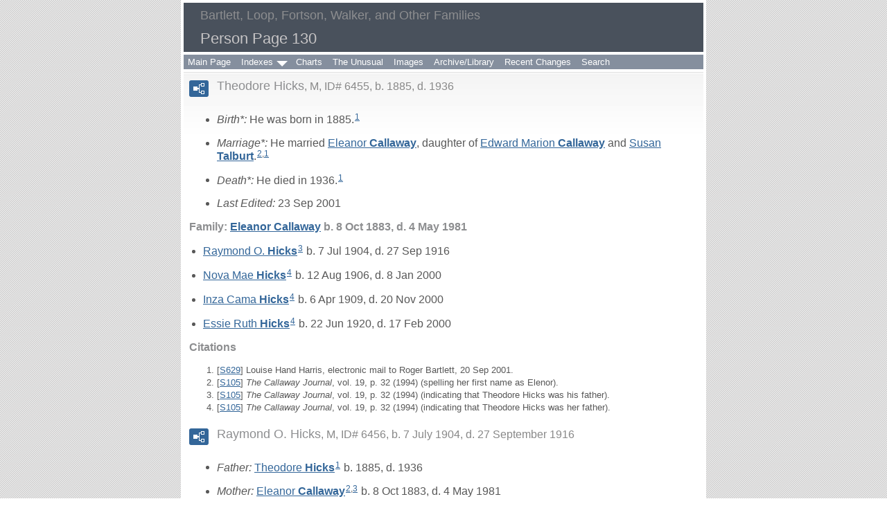

--- FILE ---
content_type: text/html
request_url: https://rabgenealogy.com/p130.htm
body_size: 17882
content:
<!DOCTYPE html>
<html data-site-title="Bartlett, Loop, Fortson, Walker, and Other Families" data-page-title="Person Page 130">
 <head>
 <meta charset="windows-1252">
 <meta http-equiv="X-UA-Compatible" content="IE=edge">
 <meta name="viewport" content="width=device-width, initial-scale=1">
 <meta name="Generator" content="Second Site 8.3">
 <link rel="canonical" href="https://www.rabgenealogy.com/p130.htm" />
 <!-- PageSet: Person Pages -->
 <link type="text/css" rel="stylesheet" href="layout4.css">
 <link type="text/css" rel="stylesheet" href="site.css">
 <script src="https://ajax.googleapis.com/ajax/libs/jquery/1.10.2/jquery.min.js"></script>
 <script src="scripts.js"></script>
 <script src="imagebox.js"></script>
 <script>$(document).ready(function(){ss.addExhibitLights('pid','Click to open full-size image','Click to open related page');ss.addExhibitLights('sed','Click to open full-size image','Click to open related page');onePersonPerPage({allDevices:true});});</script> <!--XSL Stylesheet: Bullets.xsl--><style>
      ul.bull { list-style-type:disc !important; clear:both; }
      ul.bull, div.fams ul { margin-top:1em; }
      span.ss-label { font-style: italic; }
      div.clearfloat { height:0; font-size:0; clear:both; }
      </style>
 <title>Bartlett, Loop, Fortson, Walker, and Other Families - Person Page</title>
</head>

<body id="personpages">
  <div id="container">
    <div id="headerw"><div id="header"><h2>Bartlett, Loop, Fortson, Walker, and Other Families</h2><h1>Person Page - 130</h1><div class="stretch"></div></div></div>
    <div id="menubar"><ul class="menublock menubar"><li><a href="index.htm">Main Page</a></li><li class="hasmenu"><a href="ui153.htm">Indexes</a><ul class="submenu submenu1"><li><a href="surname_index.htm">Surname Index</a></li><li><a href="master_index.htm">Master Index</a></li><li><a href="ui103.htm">Place Index</a></li><li><a href="ui154.htm">Twins Index</a></li></ul></li><li><a href="ui04.htm">Charts</a></li><li><a href="ui09.htm">The Unusual</a></li><li><a href="ui12.htm">Images</a></li><li><a href="ui93.htm">Archive/Library</a></li><li><a href="ui26.htm">Recent Changes</a></li><li><a href="ui118.htm">Search</a></li></ul><div class="stretch"></div></div>
    <div id="wrapper">
      <div id="contentw"><div id="content"><div class="itp" id="i6455">
<div class="sect-fex"><a class="fex-open fexo-gm" id="fex6455" href="#"><div class="fex-open-icon"></div></a></div>
<h2 class="sn sect-sn">Theodore Hicks</h2>
<div class="sinfo sect-ls">M, ID#&#160;6455, b. 1885, d. 1936</div><div class="pe-clear-both"></div><ul class="bull">
<li><span class="ss-label">Birth*: </span>He was born in 1885.<sup><a href="#c6455.1">1</a></sup></li>
<li><span class="ss-label">Marriage*: </span>He married <a href="p129.htm#i6441">Eleanor <span class="ns">Callaway</span></a>, daughter of <a href="p129.htm#i6428">Edward Marion <span class="ns">Callaway</span></a> and <a href="p129.htm#i6437">Susan <span class="ns">Talburt</span></a>.<sup><a href="#c6455.2">2</a>,<a href="#c6455.1">1</a></sup></li>
<li><span class="ss-label">Death*: </span>He died in 1936.<sup><a href="#c6455.1">1</a></sup></li>
</ul>
<ul class="bull ss-field-list">
<li><span class="ss-label field-le-label">Last Edited: </span><span class="field-le-value">23 Sep 2001</span></li>
</ul>
<div class="fams"><h3 class="family">Family: <a href="p129.htm#i6441">Eleanor <span class="ns">Callaway</span></a> b. 8 Oct 1883, d. 4 May 1981</h3>
<ul class="bull">
<li><a href="p130.htm#i6456">Raymond O. <span class="ns">Hicks</span></a><sup><a href="#c6455.3">3</a></sup> b. 7 Jul 1904, d. 27 Sep 1916</li>
<li><a href="p130.htm#i6457">Nova Mae <span class="ns">Hicks</span></a><sup><a href="#c6455.4">4</a></sup> b. 12 Aug 1906, d. 8 Jan 2000</li>
<li><a href="p130.htm#i6459">Inza Cama <span class="ns">Hicks</span></a><sup><a href="#c6455.4">4</a></sup> b. 6 Apr 1909, d. 20 Nov 2000</li>
<li><a href="p130.htm#i6463">Essie Ruth <span class="ns">Hicks</span></a><sup><a href="#c6455.4">4</a></sup> b. 22 Jun 1920, d. 17 Feb 2000</li>
</ul>
</div>
<div class="cits sect-cs">
<h3>Citations</h3>
<ol>
<li id="c6455.1">[<a href="s26.htm#s629">S629</a>] Louise Hand Harris, electronic mail to Roger Bartlett, 20 Sep 2001.</li>
<li id="c6455.2">[<a href="s15.htm#s105">S105</a>] <i>The Callaway Journal</i>, vol. 19, p. 32 (1994) (spelling her first name as Elenor).</li>
<li id="c6455.3">[<a href="s15.htm#s105">S105</a>] <i>The Callaway Journal</i>, vol. 19, p. 32 (1994) (indicating that Theodore Hicks was his father).</li>
<li id="c6455.4">[<a href="s15.htm#s105">S105</a>] <i>The Callaway Journal</i>, vol. 19, p. 32 (1994) (indicating that Theodore Hicks was her father).</li>
</ol>
</div>
</div>
<div class="itp" id="i6456">
<div class="sect-fex"><a class="fex-open fexo-gm" id="fex6456" href="#"><div class="fex-open-icon"></div></a></div>
<h2 class="sn sect-sn">Raymond O. Hicks</h2>
<div class="sinfo sect-ls">M, ID#&#160;6456, b. 7 July 1904, d. 27 September 1916</div><div class="pe-clear-both"></div><ul class="bull ss-parents">
<li><span class="ss-label parent-label">Father: </span><a href="p130.htm#i6455">Theodore <span class="ns">Hicks</span></a><sup><a href="#c6456.1">1</a></sup> b. 1885, d. 1936</li>
<li><span class="ss-label parent-label">Mother: </span><a href="p129.htm#i6441">Eleanor <span class="ns">Callaway</span></a><sup><a href="#c6456.2">2</a>,<a href="#c6456.3">3</a></sup> b. 8 Oct 1883, d. 4 May 1981</li>
</ul>
<ul class="bull">
<li><span class="ss-label">Birth*: </span>He was born on 7 July 1904 in <a href="pd1.htm#i110">Arkansas</a>.<sup><a href="#c6456.4">4</a>,<a href="#c6456.5">5</a></sup></li>
<li><span class="ss-label">Death*: </span>He died on 27 September 1916 at age 12.<sup><a href="#c6456.5">5</a></sup></li>
</ul>
<ul class="bull ss-field-list">
<li><span class="ss-label field-le-label">Last Edited: </span><span class="field-le-value">23 Sep 2001</span></li>
</ul>
<div class="cits sect-cs">
<h3>Citations</h3>
<ol>
<li id="c6456.1">[<a href="s15.htm#s105">S105</a>] <i>The Callaway Journal</i>, vol. 19, p. 32 (1994) (indicating that Theodore Hicks was his father).</li>
<li id="c6456.2">[<a href="s15.htm#s105">S105</a>] <i>The Callaway Journal</i>, vol. 19, p. 32 (1994) (naming Elenor Callaway as his mother).</li>
<li id="c6456.3">[<a href="s26.htm#s629">S629</a>] Louise Hand Harris, electronic mail to Roger Bartlett, 20 Sep 2001, (naming Eleanor Callaway as his mother).</li>
<li id="c6456.4">[<a href="s15.htm#s105">S105</a>] <i>The Callaway Journal</i>, vol. 19, p. 32 (1994) (giving his name as Raymond C. Hicks and giving only the place).</li>
<li id="c6456.5">[<a href="s26.htm#s629">S629</a>] Louise Hand Harris, electronic mail to Roger Bartlett, 20 Sep 2001.</li>
</ol>
</div>
</div>
<div class="itp" id="i6457">
<div class="sect-fex"><a class="fex-open fexo-gf" id="fex6457" href="#"><div class="fex-open-icon"></div></a></div>
<h2 class="sn sect-sn">Nova Mae Hicks</h2>
<div class="sinfo sect-ls">F, ID#&#160;6457, b. 12 August 1906, d. 8 January 2000</div><div class="pe-clear-both"></div><ul class="bull ss-parents">
<li><span class="ss-label parent-label">Father: </span><a href="p130.htm#i6455">Theodore <span class="ns">Hicks</span></a><sup><a href="#c6457.1">1</a></sup> b. 1885, d. 1936</li>
<li><span class="ss-label parent-label">Mother: </span><a href="p129.htm#i6441">Eleanor <span class="ns">Callaway</span></a><sup><a href="#c6457.2">2</a>,<a href="#c6457.3">3</a></sup> b. 8 Oct 1883, d. 4 May 1981</li>
</ul>
<ul class="bull">
<li><span class="ss-label">Birth*: </span>She was born on 12 August 1906 in <a href="pd1.htm#i110">Arkansas</a>.<sup><a href="#c6457.4">4</a>,<a href="#c6457.5">5</a>,<a href="#c6457.6">6</a>,<a href="#c6457.7">7</a></sup></li>
<li><span class="ss-label">Marriage*: </span>She married <a href="#i6458">Ernest Lee <span class="ns">Hand</span></a> on 9 February 1935 in <a href="pd1.htm#i114">Hand, Baxter County, Arkansas</a>.<sup><a href="#c6457.8">8</a>,<a href="#c6457.9">9</a>,<a href="#c6457.10">10</a></sup></li>
<li><span class="ss-label">Death*: </span>She died on 8 January 2000 at age 93.<sup><a href="#c6457.11">11</a></sup></li>
<li><span class="ss-label">Burial*: </span>Interment was in <a href="pd1.htm#i115">Hand Cemetery, Jordan, Baxter County, Arkansas</a>.<sup><a href="#c6457.9">9</a>,<a href="#c6457.12">12</a></sup></li>
</ul>
<ul class="bull ss-field-list">
<li><span class="ss-label field-le-label">Last Edited: </span><span class="field-le-value">29 Sep 2001</span></li>
</ul>
<div class="fams"><h3 class="family">Family: <a href="p130.htm#i6458">Ernest Lee <span class="ns">Hand</span></a> b. 20 Jun 1909, d. Aug 1984</h3>
</div>
<div class="cits sect-cs">
<h3>Citations</h3>
<ol>
<li id="c6457.1">[<a href="s15.htm#s105">S105</a>] <i>The Callaway Journal</i>, vol. 19, p. 32 (1994) (indicating that Theodore Hicks was her father).</li>
<li id="c6457.2">[<a href="s15.htm#s105">S105</a>] <i>The Callaway Journal</i>, vol. 19, p. 32 (1994) (naming Elenor Callaway as her mother).</li>
<li id="c6457.3">[<a href="s26.htm#s629">S629</a>] Louise Hand Harris, electronic mail to Roger Bartlett, 20 Sep 2001, (naming Eleanor Callaway as her mother).</li>
<li id="c6457.4">[<a href="s15.htm#s105">S105</a>] <i>The Callaway Journal</i>, vol. 19, p. 32 (1994) (giving only the place).</li>
<li id="c6457.5">[<a href="s1.htm#s312">S312</a>] Social Security Death Index, online at <a class="ext" href="http://tinyurl.com/AncestrySSDI">http://tinyurl.com/AncestrySSDI</a>, viewed on 22 Sep 2001 (giving only the date).</li>
<li id="c6457.6">[<a href="s26.htm#s629">S629</a>] Louise Hand Harris, electronic mail to Roger Bartlett, 20 Sep 2001, (giving only the date).</li>
<li id="c6457.7">[<a href="s26.htm#s675">S675</a>] Hand Cemetery, online  ftp://ftp.rootsweb.com/pub/usgenweb/ar/baxter/cemetery/hand.txt, (giving only the year and not naming the place).</li>
<li id="c6457.8">[<a href="s15.htm#s105">S105</a>] <i>The Callaway Journal</i>, vol. 19, p. 32 (1994) (spelling his first name as Earnest and not giving the date or place).</li>
<li id="c6457.9">[<a href="s26.htm#s629">S629</a>] Louise Hand Harris, electronic mail to Roger Bartlett, 20 Sep 2001.</li>
<li id="c6457.10">[<a href="s26.htm#s675">S675</a>] Hand Cemetery, online, above, (giving only the date).</li>
<li id="c6457.11">[<a href="s1.htm#s312">S312</a>] Social Security Death Index, online at <a class="ext" href="http://tinyurl.com/AncestrySSDI">http://tinyurl.com/AncestrySSDI</a>, viewed on 22 Sep 2001.</li>
<li id="c6457.12">[<a href="s26.htm#s675">S675</a>] Hand Cemetery, online, above.</li>
</ol>
</div>
</div>
<div class="itp" id="i6458">
<div class="sect-fex"><a class="fex-open fexo-gm" id="fex6458" href="#"><div class="fex-open-icon"></div></a></div>
<h2 class="sn sect-sn">Ernest Lee Hand</h2>
<div class="sinfo sect-ls">M, ID#&#160;6458, b. 20 June 1909, d. August 1984</div><div class="pe-clear-both"></div><ul class="bull">
<li><span class="ss-label">Birth*: </span>He was born on 20 June 1909.<sup><a href="#c6458.1">1</a>,<a href="#c6458.2">2</a></sup></li>
<li><span class="ss-label">Marriage*: </span>He married <a href="#i6457">Nova Mae <span class="ns">Hicks</span></a>, daughter of <a href="#i6455">Theodore <span class="ns">Hicks</span></a> and <a href="p129.htm#i6441">Eleanor <span class="ns">Callaway</span></a>, on 9 February 1935 in <a href="pd1.htm#i114">Hand, Baxter County, Arkansas</a>.<sup><a href="#c6458.3">3</a>,<a href="#c6458.4">4</a>,<a href="#c6458.5">5</a></sup></li>
<li><span class="ss-label">Death*: </span>He died in August 1984 at age 75.<sup><a href="#c6458.6">6</a>,<a href="#c6458.1">1</a></sup></li>
<li><span class="ss-label">Burial*: </span>Interment was in <a href="pd1.htm#i115">Hand Cemetery, Jordan, Baxter County, Arkansas</a>.<sup><a href="#c6458.7">7</a>,<a href="#c6458.8">8</a></sup></li>
</ul>
<ul class="bull ss-field-list">
<li><span class="ss-label field-le-label">Last Edited: </span><span class="field-le-value">29 Sep 2001</span></li>
</ul>
<div class="fams"><h3 class="family">Family: <a href="p130.htm#i6457">Nova Mae <span class="ns">Hicks</span></a> b. 12 Aug 1906, d. 8 Jan 2000</h3>
</div>
<div class="cits sect-cs">
<h3>Citations</h3>
<ol>
<li id="c6458.1">[<a href="s26.htm#s675">S675</a>] Hand Cemetery, online  ftp://ftp.rootsweb.com/pub/usgenweb/ar/baxter/cemetery/hand.txt, (giving only the year).</li>
<li id="c6458.2">[<a href="s1.htm#s312">S312</a>] Social Security Death Index, online at <a class="ext" href="http://tinyurl.com/AncestrySSDI">http://tinyurl.com/AncestrySSDI</a>, viewed on 29 Sep 2001.</li>
<li id="c6458.3">[<a href="s15.htm#s105">S105</a>] <i>The Callaway Journal</i>, vol. 19, p. 32 (1994) (spelling his first name as Earnest and not giving the date or place).</li>
<li id="c6458.4">[<a href="s26.htm#s629">S629</a>] Louise Hand Harris, electronic mail to Roger Bartlett, 20 Sep 2001.</li>
<li id="c6458.5">[<a href="s26.htm#s675">S675</a>] Hand Cemetery, online, above, (giving only the date).</li>
<li id="c6458.6">[<a href="s1.htm#s312">S312</a>] Social Security Death Index, online at <a class="ext" href="http://tinyurl.com/AncestrySSDI">http://tinyurl.com/AncestrySSDI</a>, viewed on 29 Sep 2001 (not naming the place of death but stating that he lived in West Plains, Mo. when he died and that last benefits were sent to an address in West Plains, Mo.).</li>
<li id="c6458.7">[<a href="s26.htm#s674">S674</a>] Louise Hand Harris, electronic mail to Roger Bartlett, 28 Sep 2001.</li>
<li id="c6458.8">[<a href="s26.htm#s675">S675</a>] Hand Cemetery, online, above.</li>
</ol>
</div>
</div>
<div class="itp" id="i6459">
<div class="sect-fex"><a class="fex-open fexo-gf" id="fex6459" href="#"><div class="fex-open-icon"></div></a></div>
<h2 class="sn sect-sn">Inza Cama Hicks</h2>
<div class="sinfo sect-ls">F, ID#&#160;6459, b. 6 April 1909, d. 20 November 2000</div><div class="pe-clear-both"></div><ul class="bull ss-parents">
<li><span class="ss-label parent-label">Father: </span><a href="p130.htm#i6455">Theodore <span class="ns">Hicks</span></a><sup><a href="#c6459.1">1</a></sup> b. 1885, d. 1936</li>
<li><span class="ss-label parent-label">Mother: </span><a href="p129.htm#i6441">Eleanor <span class="ns">Callaway</span></a><sup><a href="#c6459.2">2</a>,<a href="#c6459.3">3</a></sup> b. 8 Oct 1883, d. 4 May 1981</li>
</ul>
<ul class="bull">
<li><span class="ss-label">Birth*: </span>She was born on 6 April 1909 in <a href="pd1.htm#i110">Arkansas</a>.<sup><a href="#c6459.4">4</a>,<a href="#c6459.5">5</a>,<a href="#c6459.6">6</a>,<a href="#c6459.7">7</a></sup></li>
<li><span class="ss-label">Marriage*: </span>She married <a href="#i6460">Gilbert Owen <span class="ns">Langston</span></a>.<sup><a href="#c6459.8">8</a>,<a href="#c6459.9">9</a></sup></li>
<li><span class="ss-label">Death*: </span>She died on 20 November 2000 at age 91.<sup><a href="#c6459.9">9</a>,<a href="#c6459.10">10</a></sup></li>
<li><span class="ss-label">Burial*: </span>Interment was in <a href="pd1.htm#i115">Hand Cemetery, Jordan, Baxter County, Arkansas</a>.<sup><a href="#c6459.9">9</a>,<a href="#c6459.11">11</a></sup></li>
</ul>
<ul class="bull ss-field-list">
<li><span class="ss-label field-le-label">Last Edited: </span><span class="field-le-value">29 Sep 2001</span></li>
</ul>
<div class="fams"><h3 class="family">Family: <a href="p130.htm#i6460">Gilbert Owen <span class="ns">Langston</span></a> b. 7 Nov 1907, d. 30 May 1986</h3>
</div>
<div class="cits sect-cs">
<h3>Citations</h3>
<ol>
<li id="c6459.1">[<a href="s15.htm#s105">S105</a>] <i>The Callaway Journal</i>, vol. 19, p. 32 (1994) (indicating that Theodore Hicks was her father).</li>
<li id="c6459.2">[<a href="s15.htm#s105">S105</a>] <i>The Callaway Journal</i>, vol. 19, p. 32 (1994) (naming Elenor Callaway as her mother).</li>
<li id="c6459.3">[<a href="s26.htm#s629">S629</a>] Louise Hand Harris, electronic mail to Roger Bartlett, 20 Sep 2001, (naming Eleanor Callaway as her mother).</li>
<li id="c6459.4">[<a href="s15.htm#s105">S105</a>] <i>The Callaway Journal</i>, vol. 19, p. 32 (1994).</li>
<li id="c6459.5">[<a href="s26.htm#s629">S629</a>] Louise Hand Harris, electronic mail to Roger Bartlett, 20 Sep 2001, (giving only the date).</li>
<li id="c6459.6">[<a href="s26.htm#s675">S675</a>] Hand Cemetery, online  ftp://ftp.rootsweb.com/pub/usgenweb/ar/baxter/cemetery/hand.txt, (giving only the date).</li>
<li id="c6459.7">[<a href="s1.htm#s312">S312</a>] Social Security Death Index, online at <a class="ext" href="http://tinyurl.com/AncestrySSDI">http://tinyurl.com/AncestrySSDI</a>, viewed on 29 Sep 2001 (giving her name as Camma Langston and giving only the date).</li>
<li id="c6459.8">[<a href="s15.htm#s105">S105</a>] <i>The Callaway Journal</i>, vol. 19, p. 32 (1994) (giving his name as Owen Langston).</li>
<li id="c6459.9">[<a href="s26.htm#s629">S629</a>] Louise Hand Harris, electronic mail to Roger Bartlett, 20 Sep 2001.</li>
<li id="c6459.10">[<a href="s1.htm#s312">S312</a>] Social Security Death Index, online at <a class="ext" href="http://tinyurl.com/AncestrySSDI">http://tinyurl.com/AncestrySSDI</a>, viewed on 29 Sep 2001 (giving her name as Camma Langston; not naming the place of death but stating that she lived in West Owasso, Okla. when she died).</li>
<li id="c6459.11">[<a href="s26.htm#s675">S675</a>] Hand Cemetery, online, above.</li>
</ol>
</div>
</div>
<div class="itp" id="i6460">
<div class="sect-fex"><a class="fex-open fexo-gm" id="fex6460" href="#"><div class="fex-open-icon"></div></a></div>
<h2 class="sn sect-sn">Gilbert Owen Langston</h2>
<div class="sinfo sect-ls">M, ID#&#160;6460, b. 7 November 1907, d. 30 May 1986</div><div class="pe-clear-both"></div><ul class="bull">
<li><span class="ss-label">Birth*: </span>He was born on 7 November 1907.<sup><a href="#c6460.1">1</a>,<a href="#c6460.2">2</a></sup></li>
<li><span class="ss-label">Marriage*: </span>He married <a href="#i6459">Inza Cama <span class="ns">Hicks</span></a>, daughter of <a href="#i6455">Theodore <span class="ns">Hicks</span></a> and <a href="p129.htm#i6441">Eleanor <span class="ns">Callaway</span></a>.<sup><a href="#c6460.3">3</a>,<a href="#c6460.4">4</a></sup></li>
<li><span class="ss-label">Death*: </span>He died on 30 May 1986 at age 78.<sup><a href="#c6460.5">5</a>,<a href="#c6460.1">1</a></sup></li>
<li><span class="ss-label">Burial*: </span>Interment was in <a href="pd1.htm#i115">Hand Cemetery, Jordan, Baxter County, Arkansas</a>.<sup><a href="#c6460.4">4</a>,<a href="#c6460.1">1</a></sup></li>
</ul>
<ul class="bull ss-field-list">
<li><span class="ss-label field-le-label">Last Edited: </span><span class="field-le-value">29 Sep 2001</span></li>
</ul>
<div class="fams"><h3 class="family">Family: <a href="p130.htm#i6459">Inza Cama <span class="ns">Hicks</span></a> b. 6 Apr 1909, d. 20 Nov 2000</h3>
</div>
<div class="cits sect-cs">
<h3>Citations</h3>
<ol>
<li id="c6460.1">[<a href="s26.htm#s675">S675</a>] Hand Cemetery, online  ftp://ftp.rootsweb.com/pub/usgenweb/ar/baxter/cemetery/hand.txt.</li>
<li id="c6460.2">[<a href="s1.htm#s312">S312</a>] Social Security Death Index, online at <a class="ext" href="http://tinyurl.com/AncestrySSDI">http://tinyurl.com/AncestrySSDI</a>, viewed on 29 Sep 2001.</li>
<li id="c6460.3">[<a href="s15.htm#s105">S105</a>] <i>The Callaway Journal</i>, vol. 19, p. 32 (1994) (giving his name as Owen Langston).</li>
<li id="c6460.4">[<a href="s26.htm#s629">S629</a>] Louise Hand Harris, electronic mail to Roger Bartlett, 20 Sep 2001.</li>
<li id="c6460.5">[<a href="s1.htm#s312">S312</a>] Social Security Death Index, online at <a class="ext" href="http://tinyurl.com/AncestrySSDI">http://tinyurl.com/AncestrySSDI</a>, viewed on 29 Sep 2001 (stating that he died in May 1986; not naming the place of death but stating that he lived in West Plains, Mo. when he died).</li>
</ol>
</div>
</div>
<div class="itp" id="i6462">
<h2 class="sn sect-sn">Russell Wilton Hand</h2>
<div class="sinfo sect-ls">M, ID#&#160;6462, b. 8 February 1912, d. 1 August 1982</div><div class="pe-clear-both"></div><ul class="bull">
<li><span class="ss-label">Birth*: </span>He was born on 8 February 1912.<sup><a href="#c6462.1">1</a>,<a href="#c6462.2">2</a></sup></li>
<li><span class="ss-label">Death*: </span>He died on 1 August 1982 at age 70.<sup><a href="#c6462.1">1</a>,<a href="#c6462.3">3</a></sup></li>
<li><span class="ss-label">Burial*: </span>Interment was in <a href="pd1.htm#i115">Hand Cemetery, Jordan, Baxter County, Arkansas</a>.<sup><a href="#c6462.4">4</a>,<a href="#c6462.1">1</a></sup></li>
</ul>
<ul class="bull ss-field-list">
<li><span class="ss-label field-le-label">Last Edited: </span><span class="field-le-value">29 Sep 2001</span></li>
</ul>
<div class="cits sect-cs">
<h3>Citations</h3>
<ol>
<li id="c6462.1">[<a href="s26.htm#s675">S675</a>] Hand Cemetery, online  ftp://ftp.rootsweb.com/pub/usgenweb/ar/baxter/cemetery/hand.txt.</li>
<li id="c6462.2">[<a href="s1.htm#s312">S312</a>] Social Security Death Index, online at <a class="ext" href="http://tinyurl.com/AncestrySSDI">http://tinyurl.com/AncestrySSDI</a>, viewed on 29 Sep 2001.</li>
<li id="c6462.3">[<a href="s1.htm#s312">S312</a>] Social Security Death Index, online at <a class="ext" href="http://tinyurl.com/AncestrySSDI">http://tinyurl.com/AncestrySSDI</a>, viewed on 29 Sep 2001 (stating that he died in Aug 1982; not naming the place of death but stating that he lived in West Plains, Mo. when he died and that last benefits were sent to an address in West Plains, Mo.).</li>
<li id="c6462.4">[<a href="s26.htm#s674">S674</a>] Louise Hand Harris, electronic mail to Roger Bartlett, 28 Sep 2001.</li>
</ol>
</div>
</div>
<div class="itp" id="i6463">
<div class="sect-fex"><a class="fex-open fexo-gf" id="fex6463" href="#"><div class="fex-open-icon"></div></a></div>
<h2 class="sn sect-sn">Essie Ruth Hicks</h2>
<div class="sinfo sect-ls">F, ID#&#160;6463, b. 22 June 1920, d. 17 February 2000</div><div class="pe-clear-both"></div><ul class="bull ss-parents">
<li><span class="ss-label parent-label">Father: </span><a href="p130.htm#i6455">Theodore <span class="ns">Hicks</span></a><sup><a href="#c6463.1">1</a></sup> b. 1885, d. 1936</li>
<li><span class="ss-label parent-label">Mother: </span><a href="p129.htm#i6441">Eleanor <span class="ns">Callaway</span></a><sup><a href="#c6463.2">2</a>,<a href="#c6463.3">3</a></sup> b. 8 Oct 1883, d. 4 May 1981</li>
</ul>
<ul class="bull">
<li><span class="ss-label">Birth*: </span>She was born on 22 June 1920 in <a href="pd1.htm#i110">Arkansas</a>.<sup><a href="#c6463.4">4</a>,<a href="#c6463.5">5</a>,<a href="#c6463.6">6</a></sup></li>
<li><span class="ss-label">Death*: </span>She died on 17 February 2000 at age 79.<sup><a href="#c6463.7">7</a>,<a href="#c6463.8">8</a></sup></li>
<li><span class="ss-label">Burial*: </span>Interment was in <a href="pd2.htm#i154">Pineville, Izard County, Arkansas</a>.<sup><a href="#c6463.9">9</a></sup></li>
</ul>
<ul class="bull ss-field-list">
<li><span class="ss-label field-le-label">Last Edited: </span><span class="field-le-value">29 Sep 2001</span></li>
</ul>
<div class="cits sect-cs">
<h3>Citations</h3>
<ol>
<li id="c6463.1">[<a href="s15.htm#s105">S105</a>] <i>The Callaway Journal</i>, vol. 19, p. 32 (1994) (indicating that Theodore Hicks was her father).</li>
<li id="c6463.2">[<a href="s15.htm#s105">S105</a>] <i>The Callaway Journal</i>, vol. 19, p. 32 (1994) (naming Elenor Callaway as her mother).</li>
<li id="c6463.3">[<a href="s26.htm#s629">S629</a>] Louise Hand Harris, electronic mail to Roger Bartlett, 20 Sep 2001, (naming Eleanor Callaway as her mother).</li>
<li id="c6463.4">[<a href="s15.htm#s105">S105</a>] <i>The Callaway Journal</i>, vol. 19, p. 32 (1994) (giving only the place).</li>
<li id="c6463.5">[<a href="s26.htm#s629">S629</a>] Louise Hand Harris, electronic mail to Roger Bartlett, 20 Sep 2001, (giving only the date).</li>
<li id="c6463.6">[<a href="s1.htm#s312">S312</a>] Social Security Death Index, online at <a class="ext" href="http://tinyurl.com/AncestrySSDI">http://tinyurl.com/AncestrySSDI</a>, viewed on 22 Sep 2001 (giving only the date).</li>
<li id="c6463.7">[<a href="s26.htm#s629">S629</a>] Louise Hand Harris, electronic mail to Roger Bartlett, 20 Sep 2001.</li>
<li id="c6463.8">[<a href="s1.htm#s312">S312</a>] Social Security Death Index, online at <a class="ext" href="http://tinyurl.com/AncestrySSDI">http://tinyurl.com/AncestrySSDI</a>, viewed on 22 Sep 2001.</li>
<li id="c6463.9">[<a href="s26.htm#s674">S674</a>] Louise Hand Harris, electronic mail to Roger Bartlett, 28 Sep 2001.</li>
</ol>
</div>
</div>
<div class="itp" id="i6466">
<div class="sect-fex"><a class="fex-open fexo-gm" id="fex6466" href="#"><div class="fex-open-icon"></div></a></div>
<h2 class="sn sect-sn">Henry Erie Callaway</h2>
<div class="sinfo sect-ls">M, ID#&#160;6466, b. 12 February 1914, d. 21 September 1990</div><div class="pe-clear-both"></div><ul class="bull ss-parents">
<li><span class="ss-label parent-label">Father: </span><a href="p129.htm#i6442">William Edward Stephen <span class="ns">Callaway</span></a><sup><a href="#c6466.1">1</a></sup> b. 1886</li>
</ul>
<ul class="bull">
<li><span class="ss-label">Birth*: </span>He was born on 12 February 1914 in <a href="pd1.htm#i113">Baxter County, Arkansas</a>.</li>
<li><span class="ss-label">Death*: </span>He died on 21 September 1990 in <a href="pd21.htm#i2459">Durant, Bryan County, Oklahoma</a>, at age 76.</li>
</ul>
<ul class="bull ss-field-list">
<li><span class="ss-label field-le-label">Last Edited: </span><span class="field-le-value">2 Mar 1998</span></li>
</ul>
<div class="cits sect-cs">
<h3>Citations</h3>
<ol>
<li id="c6466.1">[<a href="s15.htm#s105">S105</a>] <i>The Callaway Journal</i>, vol. 19, p. 33 (1994) (naming William Edward Stephen Callaway as his father).</li>
</ol>
</div>
</div>
<div class="itp" id="i6470">
<div class="sect-fex"><a class="fex-open fexo-gm" id="fex6470" href="#"><div class="fex-open-icon"></div></a></div>
<h2 class="sn sect-sn">Roy Avid Callaway</h2>
<div class="sinfo sect-ls">M, ID#&#160;6470, b. 19 October 1918, d. 22 September 1971</div><div class="pe-clear-both"></div><ul class="bull ss-parents">
<li><span class="ss-label parent-label">Father: </span><a href="p129.htm#i6442">William Edward Stephen <span class="ns">Callaway</span></a><sup><a href="#c6470.1">1</a></sup> b. 1886</li>
</ul>
<ul class="bull">
<li><span class="ss-label">Birth*: </span>He was born on 19 October 1918 in <a href="pd1.htm#i113">Baxter County, Arkansas</a>.<sup><a href="#c6470.2">2</a></sup></li>
<li><span class="ss-label">Death*: </span>He died on 22 September 1971 at age 52.<sup><a href="#c6470.2">2</a></sup></li>
</ul>
<ul class="bull ss-field-list">
<li><span class="ss-label field-le-label">Last Edited: </span><span class="field-le-value">22 May 1997</span></li>
</ul>
<div class="cits sect-cs">
<h3>Citations</h3>
<ol>
<li id="c6470.1">[<a href="s15.htm#s105">S105</a>] <i>The Callaway Journal</i>, vol. 19, p. 33 (1994) (naming William Edward Stephen Callaway as his father).</li>
<li id="c6470.2">[<a href="s15.htm#s105">S105</a>] <i>The Callaway Journal</i>, vol. 19, p. 33 (1994).</li>
</ol>
</div>
</div>
<div class="itp" id="i6471">
<div class="sect-fex"><a class="fex-open fexo-gm" id="fex6471" href="#"><div class="fex-open-icon"></div></a></div>
<h2 class="sn sect-sn">Raymond T. Callaway</h2>
<div class="sinfo sect-ls">M, ID#&#160;6471, b. 1919, d. 1920</div><div class="pe-clear-both"></div><ul class="bull ss-parents">
<li><span class="ss-label parent-label">Father: </span><a href="p129.htm#i6442">William Edward Stephen <span class="ns">Callaway</span></a><sup><a href="#c6471.1">1</a></sup> b. 1886</li>
</ul>
<ul class="bull">
<li><span class="ss-label">Birth*: </span>He was born in 1919 in <a href="pd1.htm#i113">Baxter County, Arkansas</a>.<sup><a href="#c6471.2">2</a></sup></li>
<li><span class="ss-label">Death*: </span>He died in 1920 in <a href="pd1.htm#i113">Baxter County, Arkansas</a>.<sup><a href="#c6471.2">2</a></sup></li>
</ul>
<ul class="bull ss-field-list">
<li><span class="ss-label field-le-label">Last Edited: </span><span class="field-le-value">22 May 1997</span></li>
</ul>
<div class="cits sect-cs">
<h3>Citations</h3>
<ol>
<li id="c6471.1">[<a href="s15.htm#s105">S105</a>] <i>The Callaway Journal</i>, vol. 19, p. 33 (1994) (naming William Edward Stephen Callaway as his father).</li>
<li id="c6471.2">[<a href="s15.htm#s105">S105</a>] <i>The Callaway Journal</i>, vol. 19, p. 33 (1994).</li>
</ol>
</div>
</div>
<div class="itp" id="i6476">
<div class="sect-fex"><a class="fex-open fexo-gm" id="fex6476" href="#"><div class="fex-open-icon"></div></a></div>
<h2 class="sn sect-sn">Herbert Dale Callaway</h2>
<div class="sinfo sect-ls">M, ID#&#160;6476, b. 1930, d. 1978</div><div class="pe-clear-both"></div><ul class="bull ss-parents">
<li><span class="ss-label parent-label">Father: </span><a href="p129.htm#i6442">William Edward Stephen <span class="ns">Callaway</span></a><sup><a href="#c6476.1">1</a></sup> b. 1886</li>
</ul>
<ul class="bull">
<li><span class="ss-label">Birth*: </span>He was born in 1930 in <a href="pd22.htm#i2519">Broken Arrow, Tulsa County, Oklahoma</a>.<sup><a href="#c6476.2">2</a></sup></li>
<li><span class="ss-label">Death*: </span>He died in 1978.<sup><a href="#c6476.2">2</a></sup></li>
</ul>
<ul class="bull ss-field-list">
<li><span class="ss-label field-le-label">Last Edited: </span><span class="field-le-value">22 May 1997</span></li>
</ul>
<div class="cits sect-cs">
<h3>Citations</h3>
<ol>
<li id="c6476.1">[<a href="s15.htm#s105">S105</a>] <i>The Callaway Journal</i>, vol. 19, p. 33 (1994) (naming William Edward Stephen Callaway as his father).</li>
<li id="c6476.2">[<a href="s15.htm#s105">S105</a>] <i>The Callaway Journal</i>, vol. 19, p. 33 (1994).</li>
</ol>
</div>
</div>
<div class="itp" id="i6477">
<div class="sect-fex"><a class="fex-open fexo-gm" id="fex6477" href="#"><div class="fex-open-icon"></div></a></div>
<h2 class="sn sect-sn">Southern Rights Callaway</h2>
<div class="sinfo sect-ls">M, ID#&#160;6477, b. 1862, d. 1909</div><div class="pe-clear-both"></div><ul class="bull ss-parents">
<li><span class="ss-label parent-label">Father: </span><a href="p130.htm#i6478">Jackson <span class="ns">Callaway</span></a><sup><a href="#c6477.1">1</a></sup> b. 1815</li>
</ul>
<ul class="bull">
<li><span class="ss-label">Birth*: </span>He was born in 1862 in <a href="pd7.htm#i772">Henry County, Georgia</a>.<sup><a href="#c6477.2">2</a></sup></li>
<li><span class="ss-label">Death*: </span>He died in 1909 in <a href="pd5.htm#i691">Clayton County, Georgia</a>.<sup><a href="#c6477.2">2</a></sup></li>
</ul>
<ul class="bull ss-field-list">
<li><span class="ss-label field-le-label">Last Edited: </span><span class="field-le-value">22 May 1997</span></li>
</ul>
<div class="cits sect-cs">
<h3>Citations</h3>
<ol>
<li id="c6477.1">[<a href="s15.htm#s105">S105</a>] <i>The Callaway Journal</i>, vol. 19, p. 36 (1994) (including his picture and naming Jackson Callaway as his father).</li>
<li id="c6477.2">[<a href="s15.htm#s105">S105</a>] <i>The Callaway Journal</i>, vol. 19, p. 36 (1994).</li>
</ol>
</div>
</div>
<div class="itp" id="i6478">
<div class="sect-fex"><a class="fex-open fexo-gm" id="fex6478" href="#"><div class="fex-open-icon"></div></a></div>
<h2 class="sn sect-sn">Jackson Callaway</h2>
<div class="sinfo sect-ls">M, ID#&#160;6478, b. 1815</div><div class="pe-clear-both"></div><ul class="bull">
<li><span class="ss-label">Birth*: </span>He was born in 1815.<sup><a href="#c6478.1">1</a></sup></li>
</ul>
<ul class="bull ss-field-list">
<li><span class="ss-label field-le-label">Last Edited: </span><span class="field-le-value">22 May 1997</span></li>
</ul>
<div class="fams"><h3 class="family">Family:  </h3>
<ul class="bull">
<li><a href="p130.htm#i6477">Southern Rights <span class="ns">Callaway</span></a><sup><a href="#c6478.2">2</a></sup> b. 1862, d. 1909</li>
</ul>
</div>
<div class="cits sect-cs">
<h3>Citations</h3>
<ol>
<li id="c6478.1">[<a href="s15.htm#s105">S105</a>] <i>The Callaway Journal</i>, vol. 19, p. 36 (1994).</li>
<li id="c6478.2">[<a href="s15.htm#s105">S105</a>] <i>The Callaway Journal</i>, vol. 19, p. 36 (1994) (including his picture and naming Jackson Callaway as his father).</li>
</ol>
</div>
</div>
<div class="itp" id="i6479">
<div class="sect-fex"><a class="fex-open fexo-gm" id="fex6479" href="#"><div class="fex-open-icon"></div></a></div>
<h2 class="sn sect-sn">Lewis Callaway</h2>
<div class="sinfo sect-ls">M, ID#&#160;6479</div><div class="pe-clear-both"></div><ul class="bull ss-parents">
<li><span class="ss-label parent-label">Father: </span><a href="p66.htm#i3280">Noble <span class="ns">Callaway</span></a><sup><a href="#c6479.1">1</a>,<a href="#c6479.2">2</a></sup> b. 15 Mar 1809, d. 28 Dec 1884</li>
<li><span class="ss-label parent-label">Mother: </span><a href="p66.htm#i3284">Martha Catherine <span class="ns">Nicholson</span></a><sup><a href="#c6479.3">3</a></sup> b. 30 Mar 1818, d. 14 Mar 1914</li>
</ul>
<ul class="bull">
<li><span class="ss-label">Marriage*: </span>He married <a href="#i6480">_____ <span class="ns">_____</span></a>.</li>
</ul>
<ul class="bull ss-field-list">
<li><span class="ss-label field-le-label">Last Edited: </span><span class="field-le-value">20 Nov 1999</span></li>
</ul>
<div class="fams"><h3 class="family">Family: <a href="p130.htm#i6480">_____ <span class="ns">_____</span></a> </h3>
<ul class="bull">
<li><a href="p130.htm#i6481">Clarence <span class="ns">Callaway</span></a><strong>+</strong><sup><a href="#c6479.4">4</a></sup></li>
</ul>
</div>
<div class="cits sect-cs">
<h3>Citations</h3>
<ol>
<li id="c6479.1">[<a href="s15.htm#s105">S105</a>] <i>The Callaway Journal</i>, vol. 19, p. 18 (1994) (naming Noble Callaway as his father).</li>
<li id="c6479.2">[<a href="s20.htm#s411">S411</a>] Biography of Noble Callaway, online  <a class="ext" href="http://www.starbase21.com/kybiog/bourbon/callaway.n.txt">http://www.starbase21.com/kybiog/bourbon/callaway.n.txt</a>, viewed on 11 Apr 1998, citing <i>History of Lawrence, Orange and Washington Counties, Indiana from the Earliest Time to the Present</i> (Chicago, Ill.: Goodspeed Bros. & Co., 1884), (naming Noble Callaway as his father).</li>
<li id="c6479.3">[<a href="s20.htm#s411">S411</a>] Biography of Noble Callaway, above, (naming Martha K. Nicholson as his mother).</li>
<li id="c6479.4">[<a href="s15.htm#s105">S105</a>] <i>The Callaway Journal</i>, vol. 19, p. 18 (1994) (naming Lewis Callaway as his father).</li>
</ol>
</div>
</div>
<div class="itp" id="i6480">
<div class="sect-fex"><a class="fex-open fexo-gf" id="fex6480" href="#"><div class="fex-open-icon"></div></a></div>
<h2 class="sn sect-sn">_____ _____</h2>
<div class="sinfo sect-ls">F, ID#&#160;6480</div><div class="pe-clear-both"></div><ul class="bull">
<li><span class="ss-label">Marriage*: </span>She married <a href="#i6479">Lewis <span class="ns">Callaway</span></a>, son of <a href="p66.htm#i3280">Noble <span class="ns">Callaway</span></a> and <a href="p66.htm#i3284">Martha Catherine <span class="ns">Nicholson</span></a>.</li>
</ul>
<ul class="bull ss-field-list">
<li><span class="ss-label field-le-label">Last Edited: </span><span class="field-le-value">22 May 1997</span></li>
</ul>
<div class="fams"><h3 class="family">Family: <a href="p130.htm#i6479">Lewis <span class="ns">Callaway</span></a> </h3>
<ul class="bull">
<li><a href="p130.htm#i6481">Clarence <span class="ns">Callaway</span></a><strong>+</strong></li>
</ul>
</div>
</div>
<div class="itp" id="i6481">
<div class="sect-fex"><a class="fex-open fexo-gm" id="fex6481" href="#"><div class="fex-open-icon"></div></a></div>
<h2 class="sn sect-sn">Clarence Callaway</h2>
<div class="sinfo sect-ls">M, ID#&#160;6481</div><div class="pe-clear-both"></div><ul class="bull ss-parents">
<li><span class="ss-label parent-label">Father: </span><a href="p130.htm#i6479">Lewis <span class="ns">Callaway</span></a><sup><a href="#c6481.1">1</a></sup></li>
<li><span class="ss-label parent-label">Mother: </span><a href="p130.htm#i6480">_____ <span class="ns">_____</span></a></li>
</ul>
<ul class="bull ss-field-list">
<li><span class="ss-label field-le-label">Last Edited: </span><span class="field-le-value">22 May 1997</span></li>
</ul>
<div class="cits sect-cs">
<h3>Citations</h3>
<ol>
<li id="c6481.1">[<a href="s15.htm#s105">S105</a>] <i>The Callaway Journal</i>, vol. 19, p. 18 (1994) (naming Lewis Callaway as his father).</li>
</ol>
</div>
</div>
<div class="itp" id="i6484">
<div class="sect-fex"><a class="fex-open fexo-gf" id="fex6484" href="#"><div class="fex-open-icon"></div></a></div>
<h2 class="sn sect-sn">Almira E. ('Allie') Millett</h2>
<div class="sinfo sect-ls">F, ID#&#160;6484, b. 26 August 1843, d. 23 October 1857</div><div class="pe-clear-both"></div><br><div class="pid pid-scale" style="width:200px;"><a class="sslb sslbImage" href="exhibits/millet06.jpg" title="Allie Millett's tombstone (left) beside her father's, Riverside Cemetery, Seguin, Tex."><img alt="" src="gthumbs/e79-141200-006642.jpg" width="200"></a><div class="pidc">Allie Millett's tombstone (left) beside her father's, Riverside Cemetery, Seguin, Tex.</div></div><div class="clearfloat"></div>
<ul class="bull ss-parents">
<li><span class="ss-label parent-label">Father: </span><a href="p2.htm#i64">Samuel L. <span class="ns">Millett</span></a><sup><a href="#c6484.1">1</a>,<a href="#c6484.2">2</a>,<a href="#c6484.3">3</a>,<a href="#c6484.4">4</a></sup> b. 6 Apr 1801, d. 11 Nov 1863</li>
<li><span class="ss-label parent-label">Mother: </span><a href="p2.htm#i63">Clementina <span class="ns">Bartlett</span></a><sup><a href="#c6484.5">5</a>,<a href="#c6484.6">6</a></sup> b. 29 Dec 1815, d. 1 Feb 1907</li>
</ul>
<ul class="bull">
<li><span class="ss-label">Birth*: </span>She was born on 26 August 1843 in <a href="pd26.htm#i2964">Texas</a>.<sup><a href="#c6484.7">7</a>,<a href="#c6484.8">8</a>,<a href="#c6484.9">9</a>,<a href="#c6484.10">10</a></sup></li>
<li><span class="ss-label">Death*: </span>She died on 23 October 1857 in <a href="pd31.htm#i3254">Seguin, Guadalupe County, Texas</a>, at age 14.<sup><a href="#c6484.7">7</a>,<a href="#c6484.9">9</a>,<a href="#c6484.11">11</a></sup></li>
<li><span class="ss-label">Burial*: </span>Interment was in <a href="pd31.htm#i3254">Riverside Cemetery, South River Street, Seguin, Guadalupe County, Texas</a>.<sup><a href="#c6484.12">12</a>,<a href="#c6484.13">13</a></sup></li>
</ul>
<ul class="bull" style="margin-top:0;">
<li><span class="ss-label">Note*: </span>&#8226; A family history gives 23 Oct 1852 as her date of death. <br>&#8226; She came into Seguin from the family farm to visit a friend and while there suddenly became sick and died.<sup><a href="#c6484.14">14</a>,<a href="#c6484.15">15</a></sup></li>
</ul>
<div class="panel-tags panel-tags-center panel-narrative " style="clear:none;">
<h3 class="tg-heading">Additional Resources</h3>
<div class="panel-text">&#8226; Her Find A Grave memorial, which includes a picture of her grave marker, is <a href="http://www.findagrave.com/cgi-bin/fg.cgi?page=gr&GSln=millett&GSiman=1&GScid=1301422&GRid=58594498&">here</a>.</div>
</div>
<ul class="bull ss-field-list">
<li><span class="ss-label field-le-label">Last Edited: </span><span class="field-le-value">21 Mar 2017</span></li>
</ul>
<ul class="bull ss-field-list">
<li><span class="ss-label list-cm-label">Charts: </span><span class="list-cm-value"><a href="ui13.htm#a410">Descendants of Jesse Bartlett and Frances Callaway</a></span></li>
</ul>
<div class="cits sect-cs">
<h3>Citations</h3>
<ol>
<li id="c6484.1">[<a href="s4.htm#s199">S199</a>] Supposition as to father's identity, based on her grave marker being next to that of Samuel Millett.</li>
<li id="c6484.2">[<a href="s4.htm#s449">S449</a>] Undated notes, "Millett and Lane Family History" folder, box 2.325/F50, Millett (Tex.) Collection, Center for American History, University of Texas, Austin, Tex. (naming Samuel L. Millett as her father).</li>
<li id="c6484.3">[<a href="s4.htm#s453">S453</a>] Transcript of newspaper article, "Samuel Millett: San Jacinto Veteran," "Millett and Lane Family History" folder, box 2.325/F50, Millett (Tex.) Collection, Center for American History, University of Texas, Austin, Tex. (giving her name as Allie and indicating that Samuel Millett was her father).</li>
<li id="c6484.4">[<a href="s1.htm#s961">S961</a>] Find A Grave, online at <a class="ext" href="http://www.findagrave.com">http://www.findagrave.com</a>, memorial for Almira E. Millett, memorial no. 58594498, viewed on 2 Oct 2013 (naming Samuel L. Millett as her father).</li>
<li id="c6484.5">[<a href="s4.htm#s449">S449</a>] Undated notes, "Millett and Lane Family History" folder, above (naming Clementine Bartlett as her mother).</li>
<li id="c6484.6">[<a href="s4.htm#s453">S453</a>] Transcript of newspaper article, "Samuel Millett: San Jacinto Veteran," "Millett and Lane Family History" folder, above (giving her name as Allie and indicating that Clementine Bartlett was her mother).</li>
<li id="c6484.7">[<a href="s2.htm#s121">S121</a>] Grave marker, Riverside Cemetery, Seguin, Texas (giving the date but not the place).</li>
<li id="c6484.8">[<a href="s4.htm#s449">S449</a>] Undated notes, "Millett and Lane Family History" folder, above (giving the date but not the place).</li>
<li id="c6484.9">[<a href="s1.htm#s961">S961</a>] Find A Grave, online, above, memorial for Almira E. Millett, memorial no. 58594498, viewed on 2 Oct 2013 (giving the date but not the place).</li>
<li id="c6484.10">[<a href="s1.htm#s248">S248</a>] Supposition as to place, based on parents' believed residence at the time.</li>
<li id="c6484.11">[<a href="s4.htm#s1368">S1368</a>] Floyd Benjamin Streeter, <i>Longhorns [and] Shorthorns: The Life and Times of Captain Eugene Bartlett Millett, a Cattleman of the Old West</i> (n.p.: n.pub., n.date), p. 28 (giving her name as Allmire).  This material is an undated typescript believed to have been prepared in the 1940s and is in the Kenneth Spencer Research Library of The University of Kansas Libraries, Lawrence, Kan.</li>
<li id="c6484.12">[<a href="s2.htm#s121">S121</a>] Grave marker, Riverside Cemetery, Seguin, Texas.</li>
<li id="c6484.13">[<a href="s1.htm#s961">S961</a>] Find A Grave, online, above, memorial for Almira E. Millett, memorial no. 58594498, viewed on 2 Oct 2013.</li>
<li id="c6484.14">[<a href="s4.htm#s449">S449</a>] Undated notes, "Millett and Lane Family History" folder, above (first bullet).</li>
<li id="c6484.15">[<a href="s4.htm#s1368">S1368</a>] Floyd Benjamin Streeter, <i>Longhorns [and] Shorthorns: The Life and Times of Captain Eugene Bartlett Millett, a Cattleman of the Old West</i>, above, p. 28 (second bullet).</li>
</ol>
</div>
</div>
<div class="itp" id="i6485">
<div class="sect-fex"><a class="fex-open fexo-gm" id="fex6485" href="#"><div class="fex-open-icon"></div></a></div>
<h2 class="sn sect-sn">Stephen Robert Callaway</h2>
<div class="sinfo sect-ls">M, ID#&#160;6485, b. 6 September 1829, d. 3 January 1901</div><div class="pe-clear-both"></div><ul class="bull ss-parents">
<li><span class="ss-label parent-label">Father: </span><a href="p66.htm#i3288">Chesley <span class="ns">Callaway</span> Jr.</a><sup><a href="#c6485.1">1</a>,<a href="#c6485.2">2</a>,<a href="#c6485.3">3</a></sup> b. 1785, d. c Aug 1848</li>
<li><span class="ss-label parent-label">Mother: </span><a href="p66.htm#i3295">Elizabeth <span class="ns">Gilbert</span></a><sup><a href="#c6485.4">4</a>,<a href="#c6485.5">5</a></sup></li>
</ul>
<ul class="bull">
<li><span class="ss-label">Birth*: </span>He was born on 6 September 1829 in <a href="pd18.htm#i1998">Lincoln County, Missouri</a>.<sup><a href="#c6485.6">6</a>,<a href="#c6485.7">7</a></sup></li>
<li><span class="ss-label">Marriage*: </span>He married <a href="p135.htm#i6744">Elizabeth <span class="ns">Segrass</span></a> on 18 December 1851 in <a href="pd18.htm#i1998">Lincoln County, Missouri</a>.<sup><a href="#c6485.8">8</a>,<a href="#c6485.9">9</a>,<a href="#c6485.10">10</a></sup></li>
<li><span class="ss-label">Marriage*: </span>He married <a href="p136.htm#i6751">Mary Jane <span class="ns">Null</span></a> on 25 July 1869 in <a href="pd18.htm#i1998">Lincoln County, Missouri</a>.<sup><a href="#c6485.11">11</a>,<a href="#c6485.12">12</a>,<a href="#c6485.13">13</a>,<a href="#c6485.14">14</a>,<a href="#c6485.15">15</a></sup></li>
<li><span class="ss-label">Death*: </span>He died on 3 January 1901 in <a href="pd18.htm#i1998">his home near Old Alexandria, Lincoln County, Missouri</a>, at age 71.<sup><a href="#c6485.16">16</a>,<a href="#c6485.17">17</a></sup></li>
<li><span class="ss-label">Burial*: </span>Interment was on 4 January 1901 in <a href="pd18.htm#i1999">Old Alexandria Cemetery, Troy, Lincoln County, Missouri</a>.<sup><a href="#c6485.18">18</a>,<a href="#c6485.19">19</a></sup></li>
</ul>
<ul class="bull" style="margin-top:0;">
<li><span class="ss-label">Obituary*: </span> "Stephen R. Callaway<br>"died at his home near Old Alexandria on Thursday, Jan. 3, 1901. Funeral services were held at the M. E. church, South, at that place by Rev. E. L. Rutledge Friday afternoon and the burial took place in the cemetery adjoining, the last sad rites being witnessed by a large member [<i>sic</i>] of friends of deceased.<br>&#160;&#160;&#160;"He was born Sept. 6, 1829, and was married to Elizabeth Segrass in 1851. To them were born six children. His wife dying in 1866, three years later he chose as his second wife Mary J. Null and this union also was blessed with six children. Only three of his children are now living.<br>&#160;&#160;&#160;"He united with the M. E. church, South in 1890. A short time before his death he told his wife, two daughters and friends not to weep for him, as he felt prepared and was not afraid to go. His immediate family and many relatives in the county have the sympathy of a large circle of friends.<br>&#160;&#160;&#160;"Hines Happenings<br>&#160;&#160;&#160;"S. R. Callaway died at his home near Old Alexandria, Thursday, Jan. 3, at 5 o&#8217;clock a.m., aged 72 years, 4 months and 26 days. He was afflicted with dropsy for about twelve years, and suffered much indeed. He was a good Christian man. His funeral was preached by Rev. E. L. Rutledge, of Troy."<sup><a href="#c6485.20">20</a></sup></li>
<li><span class="ss-label">Note*: </span>From one of his obituaries: "He was afflicted with dropsy for about twelve years, and suffered much indeed. He was a good Christian man."<sup><a href="#c6485.21">21</a></sup></li>
</ul>
<div class="panel-tags panel-tags-center panel-narrative " style="clear:none;">
<h3 class="tg-heading">Additional Resources</h3>
<div class="panel-text">&#8226; His Find A Grave memorial, which includes a picture of his gravestone, is <a href="https://www.findagrave.com/memorial/97568111/stephen-robert-callaway">here</a>.</div>
</div>
<ul class="bull ss-field-list">
<li><span class="ss-label field-le-label">Last Edited: </span><span class="field-le-value">25 Jul 2022</span></li>
</ul>
<div class="fams"><h3 class="family">Family 1: <a href="p135.htm#i6744">Elizabeth <span class="ns">Segrass</span></a> d. 4 Mar 1866</h3>
<ul class="bull">
<li><a href="p135.htm#i6749">Ellen Nora <span class="ns">Callaway</span></a><sup><a href="#c6485.22">22</a></sup></li>
<li><a href="p135.htm#i6750">_____ <span class="ns">Callaway</span></a><sup><a href="#c6485.23">23</a></sup></li>
<li><a href="p135.htm#i6745">Stephen W. <span class="ns">Callaway</span></a><sup><a href="#c6485.24">24</a></sup> b. c 1855</li>
<li><a href="p135.htm#i6746">Oliver P. <span class="ns">Callaway</span></a><sup><a href="#c6485.24">24</a></sup> b. c 1858</li>
<li><a href="p135.htm#i6747">Virginia D. <span class="ns">Callaway</span></a><sup><a href="#c6485.22">22</a></sup> b. c 1862</li>
<li><a href="p135.htm#i6748">Elwood <span class="ns">Callaway</span></a><sup><a href="#c6485.24">24</a></sup> b. c 1865</li>
</ul>
</div>
<div class="fams"><h3 class="family">Family 2: <a href="p136.htm#i6751">Mary Jane <span class="ns">Null</span></a> b. 2 Sep 1845, d. 22 Jan 1935</h3>
<ul class="bull">
<li><a href="p136.htm#i6753">Robert <span class="ns">Callaway</span></a><sup><a href="#c6485.24">24</a></sup></li>
<li><a href="p136.htm#i6754">Jake <span class="ns">Callaway</span></a><sup><a href="#c6485.24">24</a></sup></li>
<li><a href="p136.htm#i6755">Jack <span class="ns">Callaway</span></a><sup><a href="#c6485.24">24</a></sup></li>
<li><a href="p136.htm#i6756">George <span class="ns">Callaway</span></a><sup><a href="#c6485.24">24</a></sup></li>
<li><a href="p136.htm#i6757">_____ <span class="ns">Callaway</span></a><sup><a href="#c6485.23">23</a></sup></li>
<li><a href="p136.htm#i6752">Owen <span class="ns">Callaway</span></a><sup><a href="#c6485.24">24</a></sup> b. c 1870, d. b 1880</li>
</ul>
</div>
<div class="cits sect-cs">
<h3>Citations</h3>
<ol>
<li id="c6485.1">[<a href="s15.htm#s105">S105</a>] <i>The Callaway Journal</i>, vol. 19, p. 38 (1994) (will of Chesley Callaway, naming Stephen Callaway as his son) (citing to Will Book B, p. 28, Lincoln Co., Mo.).</li>
<li id="c6485.2">[<a href="s20.htm#s266">S266</a>] Alice White Foster, "Callaway Pioneers in Missouri," <i>The Callaway Journal</i>, vol. 10, p. 35 (1985), p. 37 (naming Chesley Callaway, Jr. as his father).</li>
<li id="c6485.3">[<a href="s1.htm#s961">S961</a>] Find A Grave, online at <a class="ext" href="http://www.findagrave.com">http://www.findagrave.com</a>, memorial for Stephen Robert Callaway, memorial no. 97568111, viewed on 24 Jul 2022 (naming Chesley Callaway as his father).</li>
<li id="c6485.4">[<a href="s20.htm#s266">S266</a>] Alice White Foster, "Callaway Pioneers in Missouri," above, p. 37 (naming Elizabeth Gilbert as his mother).</li>
<li id="c6485.5">[<a href="s1.htm#s961">S961</a>] Find A Grave, online, above, memorial for Stephen Robert Callaway, memorial no. 97568111, viewed on 24 Jul 2022 (naming Elizabeth Gilbert as his mother).</li>
<li id="c6485.6">[<a href="s1.htm#s961">S961</a>] Find A Grave, online, above, memorial for Stephen Robert Callaway, memorial no. 97568111, viewed on 24 Jul 2022.</li>
<li id="c6485.7">[<a href="s26.htm#s2186">S2186</a>] Obituaries for Stephen Robert Callaway, <i>The Troy Free Press</i>, Troy, Missouri, 11 Jan 1901, p. 4, cols. 4 and 5, image online at newspaperarchive.com, <a class="ext" href="https://tinyurl.com/56nntc8b">https://tinyurl.com/56nntc8b</a>, viewed on 24 Jul 2022  (giving the date but not the place). These are two separate items that are adjacent to each other.</li>
<li id="c6485.8">[<a href="s26.htm#s2188">S2188</a>] Missouri Marriage Records, 1805-2002, online at www.ancestry.com, record for Stephen Calloway [<i>sic</i>] and Elizabeth Segray [<i>sic</i>], viewed on 25 Jul 2022 (giving the date and the place).</li>
<li id="c6485.9">[<a href="s20.htm#s266">S266</a>] Alice White Foster, "Callaway Pioneers in Missouri," above, p. 37 (giving the date as 8 Dec 1851 and not giving the place).</li>
<li id="c6485.10">[<a href="s26.htm#s2186">S2186</a>] Obituaries for Stephen Robert Callaway, online, above (giving only the year and not giving the place).</li>
<li id="c6485.11">[<a href="s26.htm#s2188">S2188</a>] Missouri Marriage Records, 1805-2002, online at www.ancestry.com, record for Stephen R. Calaway [<i>sic</i>] and Mary Jane Null, viewed on 25 Jul 2022 (giving the date and the place).</li>
<li id="c6485.12">[<a href="s20.htm#s266">S266</a>] Alice White Foster, "Callaway Pioneers in Missouri," above, p. 37 (giving the date but not the place).</li>
<li id="c6485.13">[<a href="s1.htm#s961">S961</a>] Find A Grave, online, above, memorial for Stephen Robert Callaway, memorial no. 97568111, viewed on 24 Jul 2022 (not giving the date or the place).</li>
<li id="c6485.14">[<a href="s1.htm#s961">S961</a>] Find A Grave, online, above, memorial for Mary J. Null Callaway, memorial no. 97568145, viewed on 24 Jul 2022 (not giving the date or the place).</li>
<li id="c6485.15">[<a href="s26.htm#s2187">S2187</a>] Obituary for Mary Jane Null Callaway, <i>The Troy Free Press</i>, Troy, Missouri, 8 Feb 1935, p. 7, col. 6, image online at newspaperarchive.com, <a class="ext" href="https://tinyurl.com/2p8uv46a">https://tinyurl.com/2p8uv46a</a>, viewed on 24 Jul 2022  (not giving the place and appearing to erroneously give the date as 25 Jul 1898).</li>
<li id="c6485.16">[<a href="s1.htm#s961">S961</a>] Find A Grave, online, above, memorial for Stephen Robert Callaway, memorial no. 97568111, viewed on 24 Jul 2022 (giving the date and the county).</li>
<li id="c6485.17">[<a href="s26.htm#s2186">S2186</a>] Obituaries for Stephen Robert Callaway, online, above (giving the date and the place and stating that he died at 5:00 a.m.).</li>
<li id="c6485.18">[<a href="s26.htm#s2186">S2186</a>] Obituaries for Stephen Robert Callaway, online, above (giving the date and the place).</li>
<li id="c6485.19">[<a href="s1.htm#s961">S961</a>] Find A Grave, online, above, memorial for Stephen Robert Callaway, memorial no. 97568111, viewed on 24 Jul 2022 (giving the place but not the date).</li>
<li id="c6485.20">[<a href="s26.htm#s2186">S2186</a>] Obituaries for Stephen Robert Callaway, online, above. These are two separate items that are adjacent to each other.</li>
<li id="c6485.21">[<a href="s26.htm#s2186">S2186</a>] Obituaries for Stephen Robert Callaway, online, above.</li>
<li id="c6485.22">[<a href="s20.htm#s266">S266</a>] Alice White Foster, "Callaway Pioneers in Missouri," above, p. 37 (naming Stephen Robert Callaway as her father).</li>
<li id="c6485.23">[<a href="s20.htm#s266">S266</a>] Alice White Foster, "Callaway Pioneers in Missouri," above, p. 37 (naming Stephen Robert Callaway as this child's father).</li>
<li id="c6485.24">[<a href="s20.htm#s266">S266</a>] Alice White Foster, "Callaway Pioneers in Missouri," above, p. 37 (naming Stephen Robert Callaway as his father).</li>
</ol>
</div>
</div>
<div class="itp" id="i6486">
<div class="sect-fex"><a class="fex-open fexo-gm" id="fex6486" href="#"><div class="fex-open-icon"></div></a></div>
<h2 class="sn sect-sn">William Callaway</h2>
<div class="sinfo sect-ls">M, ID#&#160;6486</div><div class="pe-clear-both"></div><ul class="bull ss-parents">
<li><span class="ss-label parent-label">Father: </span><a href="p66.htm#i3288">Chesley <span class="ns">Callaway</span> Jr.</a><sup><a href="#c6486.1">1</a>,<a href="#c6486.2">2</a></sup> b. 1785, d. c Aug 1848</li>
<li><span class="ss-label parent-label">Mother: </span><a href="p66.htm#i3295">Elizabeth <span class="ns">Gilbert</span></a><sup><a href="#c6486.3">3</a></sup></li>
</ul>
<ul class="bull ss-field-list">
<li><span class="ss-label field-le-label">Last Edited: </span><span class="field-le-value">24 May 1997</span></li>
</ul>
<div class="cits sect-cs">
<h3>Citations</h3>
<ol>
<li id="c6486.1">[<a href="s15.htm#s105">S105</a>] <i>The Callaway Journal</i>, vol. 19, p. 38 (1994) (will of Chesley Callaway, naming William Callaway as his son) (citing to Will Book B, p. 28, Lincoln Co., Mo.).</li>
<li id="c6486.2">[<a href="s20.htm#s266">S266</a>] Alice White Foster, "Callaway Pioneers in Missouri," <i>The Callaway Journal</i>, vol. 10, p. 35 (1985), p. 37 (naming Chesley Callaway, Jr. as his father).</li>
<li id="c6486.3">[<a href="s20.htm#s266">S266</a>] Alice White Foster, "Callaway Pioneers in Missouri," above, p. 37 (naming Elizabeth Gilbert as his mother).</li>
</ol>
</div>
</div>
<div class="itp" id="i6487">
<div class="sect-fex"><a class="fex-open fexo-gm" id="fex6487" href="#"><div class="fex-open-icon"></div></a></div>
<h2 class="sn sect-sn">William Callaway</h2>
<div class="sinfo sect-ls">M, ID#&#160;6487, d. 7 September 1827</div><div class="pe-clear-both"></div><ul class="bull ss-parents">
<li><span class="ss-label parent-label">Father: </span><a href="p58.htm#i2895">Chesley <span class="ns">Callaway</span></a><sup><a href="#c6487.1">1</a></sup> b. 1760, d. 13 Feb 1846</li>
<li><span class="ss-label parent-label">Mother: </span><a href="p59.htm#i2906">Christina <span class="ns">Galloway</span></a><sup><a href="#c6487.2">2</a></sup> d. b 1840</li>
</ul>
<ul class="bull">
<li><span class="ss-label">Marriage*: </span>He married <a href="#i6488">_____ <span class="ns">_____</span></a>.</li>
<li><span class="ss-label">Death*: </span>He died on 7 September 1827 in <a href="pd18.htm#i2021">Pike County, Missouri</a>.<sup><a href="#c6487.3">3</a></sup></li>
</ul>
<ul class="bull" style="margin-top:0;">
<li><span class="ss-label">Note*: </span>While shaking hands with his niece, Susan Callaway, at the door to the Patterson house, he was hit in the forehead by a rifle shot fired at a turkey from 936 yards away.  He died four hours later.<sup><a href="#c6487.3">3</a></sup></li>
</ul>
<ul class="bull ss-field-list">
<li><span class="ss-label field-le-label">Last Edited: </span><span class="field-le-value">24 May 1997</span></li>
</ul>
<div class="fams"><h3 class="family">Family: <a href="p130.htm#i6488">_____ <span class="ns">_____</span></a> </h3>
<ul class="bull">
<li><a href="p130.htm#i6489">William <span class="ns">Callaway</span></a><sup><a href="#c6487.4">4</a></sup></li>
</ul>
</div>
<div class="cits sect-cs">
<h3>Citations</h3>
<ol>
<li id="c6487.1">[<a href="s15.htm#s105">S105</a>] <i>The Callaway Journal</i>, vol. 19, p. 37 (1994) (naming Chesley Callaway, Sr. as his father).</li>
<li id="c6487.2">[<a href="s15.htm#s105">S105</a>] <i>The Callaway Journal</i>, vol. 19, p. 37 (1994) (indicating that Christina (Galloway) Callaway was his mother).</li>
<li id="c6487.3">[<a href="s15.htm#s105">S105</a>] <i>The Callaway Journal</i>, vol. 19, p. 37 (1994) (citing to <i>Missouri Republican</i>, St. Louis, Mo., 27 Sep 1827, p. 2, col. 1).</li>
<li id="c6487.4">[<a href="s15.htm#s105">S105</a>] <i>The Callaway Journal</i>, vol. 19, p. 37 (1994) (naming William Callaway as his father).</li>
</ol>
</div>
</div>
<div class="itp" id="i6488">
<div class="sect-fex"><a class="fex-open fexo-gf" id="fex6488" href="#"><div class="fex-open-icon"></div></a></div>
<h2 class="sn sect-sn">_____ _____</h2>
<div class="sinfo sect-ls">F, ID#&#160;6488</div><div class="pe-clear-both"></div><ul class="bull">
<li><span class="ss-label">Marriage*: </span>She married <a href="#i6487">William <span class="ns">Callaway</span></a>, son of <a href="p58.htm#i2895">Chesley <span class="ns">Callaway</span></a> and <a href="p59.htm#i2906">Christina <span class="ns">Galloway</span></a>.</li>
</ul>
<ul class="bull ss-field-list">
<li><span class="ss-label field-le-label">Last Edited: </span><span class="field-le-value">24 May 1997</span></li>
</ul>
<div class="fams"><h3 class="family">Family: <a href="p130.htm#i6487">William <span class="ns">Callaway</span></a> d. 7 Sep 1827</h3>
<ul class="bull">
<li><a href="p130.htm#i6489">William <span class="ns">Callaway</span></a></li>
</ul>
</div>
</div>
<div class="itp" id="i6489">
<div class="sect-fex"><a class="fex-open fexo-gm" id="fex6489" href="#"><div class="fex-open-icon"></div></a></div>
<h2 class="sn sect-sn">William Callaway</h2>
<div class="sinfo sect-ls">M, ID#&#160;6489</div><div class="pe-clear-both"></div><ul class="bull ss-parents">
<li><span class="ss-label parent-label">Father: </span><a href="p130.htm#i6487">William <span class="ns">Callaway</span></a><sup><a href="#c6489.1">1</a></sup> d. 7 Sep 1827</li>
<li><span class="ss-label parent-label">Mother: </span><a href="p130.htm#i6488">_____ <span class="ns">_____</span></a></li>
</ul>
<ul class="bull">
<li><span class="ss-label">Note*: </span>William was a young boy when his father was killed, and he was raised by his grandparents, Chesley and Christina Callaway.<sup><a href="#c6489.2">2</a></sup></li>
</ul>
<ul class="bull ss-field-list">
<li><span class="ss-label field-le-label">Last Edited: </span><span class="field-le-value">24 May 1997</span></li>
</ul>
<div class="cits sect-cs">
<h3>Citations</h3>
<ol>
<li id="c6489.1">[<a href="s15.htm#s105">S105</a>] <i>The Callaway Journal</i>, vol. 19, p. 37 (1994) (naming William Callaway as his father).</li>
<li id="c6489.2">[<a href="s15.htm#s105">S105</a>] <i>The Callaway Journal</i>, vol. 19, p. 37 (1994).</li>
</ol>
</div>
</div>
<div class="itp" id="i6490">
<div class="sect-fex"><a class="fex-open fexo-gf" id="fex6490" href="#"><div class="fex-open-icon"></div></a></div>
<h2 class="sn sect-sn">America Callaway</h2>
<div class="sinfo sect-ls">F, ID#&#160;6490, b. 11 April 1832, d. 11 January 1918</div><div class="pe-clear-both"></div><ul class="bull ss-parents">
<li><span class="ss-label parent-label">Father: </span><a href="p66.htm#i3289">Zachariah <span class="ns">Callaway</span> Sr.</a><sup><a href="#c6490.1">1</a></sup> b. 1787, d. c Jan 1848</li>
<li><span class="ss-label parent-label">Mother: </span><a href="p66.htm#i3297">Jane <span class="ns">Early</span></a><sup><a href="#c6490.2">2</a>,<a href="#c6490.3">3</a></sup> b. c 1814, d. c Jul 1861</li>
</ul>
<ul class="bull">
<li><span class="ss-label">Birth*: </span>She was born on 11 April 1832.<sup><a href="#c6490.4">4</a>,<a href="#c6490.5">5</a></sup></li>
<li><span class="ss-label">Marriage*: </span>She married <a href="p131.htm#i6507">Oscar <span class="ns">Collard</span></a>, son of <a href="p242.htm#i12063">_____ <span class="ns">Collard</span></a> and <a href="p242.htm#i12064">_____ <span class="ns">_____</span></a>.<sup><a href="#c6490.4">4</a>,<a href="#c6490.5">5</a></sup></li>
<li><span class="ss-label">Death*: </span>She died on 11 January 1918 in <a href="pd36.htm#i3571">Fort Worth, Tarrant County, Texas</a>, at age 85.<sup><a href="#c6490.6">6</a>,<a href="#c6490.4">4</a>,<a href="#c6490.7">7</a></sup></li>
<li><span class="ss-label">Burial*: </span>Interment was in <a href="pd36.htm#i3563">Rehiver Cemetery, Arlington, Tarrant County, Texas</a>.<sup><a href="#c6490.4">4</a></sup></li>
</ul>
<ul class="bull" style="margin-top:0;">
<li><span class="ss-label">Note*: </span>They lived in Texas.<sup><a href="#c6490.4">4</a></sup></li>
</ul>
<ul class="bull ss-field-list">
<li><span class="ss-label field-le-label">Last Edited: </span><span class="field-le-value">4 Mar 2000</span></li>
</ul>
<div class="fams"><h3 class="family">Family: <a href="p131.htm#i6507">Oscar <span class="ns">Collard</span></a> b. c 1833</h3>
<ul class="bull">
<li><a href="p242.htm#i12062">Martha J. <span class="ns">Collard</span></a><sup><a href="#c6490.8">8</a></sup> b. c 1857</li>
<li><a href="p134.htm#i6663">Thaddeus <span class="ns">Collard</span></a><strong>+</strong><sup><a href="#c6490.9">9</a>,<a href="#c6490.10">10</a></sup> b. Dec 1859, d. 1914</li>
<li><a href="p134.htm#i6664">Amanda B. <span class="ns">Collard</span></a><sup><a href="#c6490.11">11</a>,<a href="#c6490.8">8</a></sup> b. c 1864</li>
<li><a href="p134.htm#i6665">Nannie <span class="ns">Collard</span></a><sup><a href="#c6490.11">11</a>,<a href="#c6490.8">8</a></sup> b. c 1866</li>
<li><a href="p134.htm#i6666">John <span class="ns">Collard</span></a><sup><a href="#c6490.9">9</a>,<a href="#c6490.10">10</a></sup> b. c 1866</li>
<li><a href="p134.htm#i6667">James T. <span class="ns">Collard</span></a><sup><a href="#c6490.9">9</a>,<a href="#c6490.10">10</a></sup> b. c 1868</li>
<li><a href="p134.htm#i6668">Sallie <span class="ns">Collard</span></a><sup><a href="#c6490.11">11</a>,<a href="#c6490.8">8</a></sup> b. c 1870</li>
</ul>
</div>
<div class="cits sect-cs">
<h3>Citations</h3>
<ol>
<li id="c6490.1">[<a href="s20.htm#s266">S266</a>] Alice White Foster, "Callaway Pioneers in Missouri," <i>The Callaway Journal</i>, vol. 10, p. 35 (1985), pp. 35-36 (naming Zachariah Callaway, Sr. as her father).</li>
<li id="c6490.2">[<a href="s15.htm#s105">S105</a>] <i>The Callaway Journal</i>, vol. 19, pp. 38-39 (1994) (will of Jane M. Calloway [<i>sic</i>], naming America Collard as Jane's heir) (citing to Will Book A, pp. 20-21, Lincoln Co., Mo.).</li>
<li id="c6490.3">[<a href="s20.htm#s266">S266</a>] Alice White Foster, "Callaway Pioneers in Missouri," above, pp. 35-36 (naming Jane Early as her mother).</li>
<li id="c6490.4">[<a href="s20.htm#s266">S266</a>] Alice White Foster, "Callaway Pioneers in Missouri," above, p. 36.</li>
<li id="c6490.5">[<a href="s26.htm#s552">S552</a>] Bob Sander-Cederlof, electronic mail to Roger Bartlett, 2 Mar 2000.</li>
<li id="c6490.6">[<a href="s1.htm#s11">S11</a>] <i>Index to Texas Death Records</i> (Austin, Tex.: Tex. Dept. of Health, Bur. of Vital Statistics), typescript 1903-40, vol. 10, p. 4951, file 4392 (giving her name as Mrs. A. Collard and not naming the town). These bound documents were available in the Texas State Library, Austin, Texas.</li>
<li id="c6490.7">[<a href="s26.htm#s552">S552</a>] Bob Sander-Cederlof, electronic mail to Roger Bartlett, 2 Mar 2000, (giving only the date).</li>
<li id="c6490.8">[<a href="s26.htm#s552">S552</a>] Bob Sander-Cederlof, electronic mail to Roger Bartlett, 2 Mar 2000, (naming America Callaway as her mother).</li>
<li id="c6490.9">[<a href="s20.htm#s266">S266</a>] Alice White Foster, "Callaway Pioneers in Missouri," above, p. 36 (naming America Callaway as his mother).</li>
<li id="c6490.10">[<a href="s26.htm#s552">S552</a>] Bob Sander-Cederlof, electronic mail to Roger Bartlett, 2 Mar 2000, (naming America Callaway as his mother).</li>
<li id="c6490.11">[<a href="s20.htm#s266">S266</a>] Alice White Foster, "Callaway Pioneers in Missouri," above, p. 36 (naming America Callaway as her mother).</li>
</ol>
</div>
</div>
<div class="itp" id="i6491">
<div class="sect-fex"><a class="fex-open fexo-gf" id="fex6491" href="#"><div class="fex-open-icon"></div></a></div>
<h2 class="sn sect-sn">Lutitia Callaway</h2>
<div class="sinfo sect-ls">F, ID#&#160;6491</div><div class="pe-clear-both"></div><ul class="bull ss-parents">
<li><span class="ss-label parent-label">Father: </span><a href="p66.htm#i3289">Zachariah <span class="ns">Callaway</span> Sr.</a><sup><a href="#c6491.1">1</a></sup> b. 1787, d. c Jan 1848</li>
<li><span class="ss-label parent-label">Mother: </span><a href="p66.htm#i3297">Jane <span class="ns">Early</span></a><sup><a href="#c6491.1">1</a>,<a href="#c6491.2">2</a></sup> b. c 1814, d. c Jul 1861</li>
</ul>
<ul class="bull ss-field-list">
<li><span class="ss-label field-le-label">Last Edited: </span><span class="field-le-value">24 May 1997</span></li>
</ul>
<div class="cits sect-cs">
<h3>Citations</h3>
<ol>
<li id="c6491.1">[<a href="s15.htm#s105">S105</a>] <i>The Callaway Journal</i>, vol. 19, p. 38 (1994) (will of Zachariah Calloway [<i>sic</i>], naming Lutitia Calloway as one of the "younger children" of his wife, Jane M. Calloway) (citing to Will Book A, pp. 20-21, Lincoln Co., Mo.).</li>
<li id="c6491.2">[<a href="s15.htm#s105">S105</a>] <i>The Callaway Journal</i>, vol. 19, pp. 38-39 (1994) (will of Jane M. Calloway [<i>sic</i>], naming Lutitia Calloway as Jane's heir) (citing to Will Book A, pp. 20-21, Lincoln Co., Mo.).</li>
</ol>
</div>
</div>
<div class="itp" id="i6492">
<div class="sect-fex"><a class="fex-open fexo-gm" id="fex6492" href="#"><div class="fex-open-icon"></div></a></div>
<h2 class="sn sect-sn">Zachariah ('Butch') Callaway Jr.</h2>
<div class="sinfo sect-ls">M, ID#&#160;6492, b. 25 November 1833, d. 18 February 1916</div><div class="pe-clear-both"></div><ul class="bull ss-parents">
<li><span class="ss-label parent-label">Father: </span><a href="p66.htm#i3289">Zachariah <span class="ns">Callaway</span> Sr.</a><sup><a href="#c6492.1">1</a></sup> b. 1787, d. c Jan 1848</li>
<li><span class="ss-label parent-label">Mother: </span><a href="p66.htm#i3297">Jane <span class="ns">Early</span></a><sup><a href="#c6492.2">2</a>,<a href="#c6492.3">3</a></sup> b. c 1814, d. c Jul 1861</li>
</ul>
<ul class="bull">
<li><span class="ss-label">Birth*: </span>He was born on 25 November 1833.<sup><a href="#c6492.4">4</a></sup></li>
<li><span class="ss-label">Marriage*: </span>He married <a href="p134.htm#i6669">Sarah Catherine ('Sallie') <span class="ns">Gilliland</span></a> on 16 September 1857.<sup><a href="#c6492.5">5</a></sup></li>
<li><span class="ss-label">Death*: </span>He died on 18 February 1916 at age 82.<sup><a href="#c6492.4">4</a></sup></li>
</ul>
<ul class="bull ss-field-list">
<li><span class="ss-label field-le-label">Last Edited: </span><span class="field-le-value">23 Aug 2011</span></li>
</ul>
<div class="fams"><h3 class="family">Family: <a href="p134.htm#i6669">Sarah Catherine ('Sallie') <span class="ns">Gilliland</span></a> b. 27 Jan 1836, d. 15 Jul 1917</h3>
<ul class="bull">
<li><a href="p134.htm#i6670">John G. <span class="ns">Callaway</span></a><sup><a href="#c6492.6">6</a></sup> b. 24 Oct 1859</li>
<li><a href="p134.htm#i6671">Cynthia Alice <span class="ns">Callaway</span></a><sup><a href="#c6492.7">7</a></sup> b. 12 Nov 1861, d. 14 Apr 1913</li>
<li><a href="p134.htm#i6673">Nancy Elizabeth ('Bettie') <span class="ns">Callaway</span></a><sup><a href="#c6492.7">7</a></sup> b. 1 Nov 1863, d. 24 Feb 1938</li>
<li><a href="p134.htm#i6675">Candace Laura ('Cannie') <span class="ns">Callaway</span></a><sup><a href="#c6492.7">7</a></sup> b. 17 Dec 1865, d. 15 Mar 1945</li>
<li><a href="p134.htm#i6677">Mary Alice ('Mollie') <span class="ns">Callaway</span></a><sup><a href="#c6492.7">7</a></sup> b. 23 Oct 1867, d. 12 Mar 1946</li>
<li><a href="p134.htm#i6679">William Levi <span class="ns">Callaway</span></a><sup><a href="#c6492.6">6</a></sup> b. 26 Mar 1870, d. 4 Mar 1954</li>
<li><a href="p134.htm#i6681">Clara Tama <span class="ns">Callaway</span></a><sup><a href="#c6492.7">7</a></sup> b. 8 Feb 1872, d. 31 Jan 1939</li>
<li><a href="p134.htm#i6683">James Leland <span class="ns">Callaway</span></a><sup><a href="#c6492.6">6</a></sup> b. 6 Aug 1877, d. 19 May 1958</li>
</ul>
</div>
<div class="cits sect-cs">
<h3>Citations</h3>
<ol>
<li id="c6492.1">[<a href="s20.htm#s266">S266</a>] Alice White Foster, "Callaway Pioneers in Missouri," <i>The Callaway Journal</i>, vol. 10, p. 35 (1985), pp. 35-36 (naming Zachariah Callaway, Sr. as his father).</li>
<li id="c6492.2">[<a href="s15.htm#s105">S105</a>] <i>The Callaway Journal</i>, vol. 19, pp. 38-39 (1994) (will of Jane M. Calloway [<i>sic</i>], naming Zachariah Calloway as Jane's heir) (citing to Will Book A, pp. 20-21, Lincoln Co., Mo.).</li>
<li id="c6492.3">[<a href="s20.htm#s266">S266</a>] Alice White Foster, "Callaway Pioneers in Missouri," above, pp. 35-36 (naming Jane Early as his mother).</li>
<li id="c6492.4">[<a href="s20.htm#s266">S266</a>] Alice White Foster, "Callaway Pioneers in Missouri," above, p. 36.</li>
<li id="c6492.5">[<a href="s20.htm#s266">S266</a>] Alice White Foster, "Callaway Pioneers in Missouri," above, p. 36 (giving the year as 1867 but presumably meaning 1857).</li>
<li id="c6492.6">[<a href="s20.htm#s266">S266</a>] Alice White Foster, "Callaway Pioneers in Missouri," above, pp. 36-37 (naming Zachariah ('Butch') Callaway, Jr. as his father).</li>
<li id="c6492.7">[<a href="s20.htm#s266">S266</a>] Alice White Foster, "Callaway Pioneers in Missouri," above, pp. 36-37 (naming Zachariah ('Butch') Callaway, Jr. as her father).</li>
</ol>
</div>
</div>
<div class="itp" id="i6493">
<div class="sect-fex"><a class="fex-open fexo-gm" id="fex6493" href="#"><div class="fex-open-icon"></div></a></div>
<h2 class="sn sect-sn">John Callaway</h2>
<div class="sinfo sect-ls">M, ID#&#160;6493, b. 22 April 1835, d. 2 November 1910</div><div class="pe-clear-both"></div><ul class="bull ss-parents">
<li><span class="ss-label parent-label">Father: </span><a href="p66.htm#i3289">Zachariah <span class="ns">Callaway</span> Sr.</a><sup><a href="#c6493.1">1</a></sup> b. 1787, d. c Jan 1848</li>
<li><span class="ss-label parent-label">Mother: </span><a href="p66.htm#i3297">Jane <span class="ns">Early</span></a><sup><a href="#c6493.2">2</a>,<a href="#c6493.3">3</a></sup> b. c 1814, d. c Jul 1861</li>
</ul>
<ul class="bull">
<li><span class="ss-label">Birth*: </span>He was born on 22 April 1835.<sup><a href="#c6493.4">4</a></sup></li>
<li><span class="ss-label">Marriage*: </span>He married <a href="p134.htm#i6685">Barbara Ann <span class="ns">Dunn</span></a> on 11 January 1855.<sup><a href="#c6493.4">4</a></sup></li>
<li><span class="ss-label">Death*: </span>He died on 2 November 1910 at age 75.<sup><a href="#c6493.4">4</a></sup></li>
</ul>
<ul class="bull ss-field-list">
<li><span class="ss-label field-le-label">Last Edited: </span><span class="field-le-value">8 Jun 1997</span></li>
</ul>
<div class="fams"><h3 class="family">Family: <a href="p134.htm#i6685">Barbara Ann <span class="ns">Dunn</span></a> </h3>
<ul class="bull">
<li><a href="p134.htm#i6686">Sally <span class="ns">Callaway</span></a><sup><a href="#c6493.5">5</a></sup> b. 28 Jun 1861</li>
<li><a href="p134.htm#i6689">Belle <span class="ns">Callaway</span></a><sup><a href="#c6493.5">5</a></sup> b. c 1863</li>
<li><a href="p134.htm#i6692">Mary H. <span class="ns">Callaway</span></a><sup><a href="#c6493.5">5</a></sup> b. 5 May 1865, d. 31 May 1913</li>
<li><a href="p134.htm#i6694">Viola <span class="ns">Callaway</span></a><sup><a href="#c6493.5">5</a></sup> b. 1 Apr 1866, d. 21 May 1921</li>
<li><a href="p134.htm#i6696">Myrtle <span class="ns">Callaway</span></a><sup><a href="#c6493.5">5</a></sup> b. 15 May 1868, d. 17 Feb 1957</li>
<li><a href="p134.htm#i6697">Lucille <span class="ns">Callaway</span></a><sup><a href="#c6493.5">5</a></sup></li>
<li><a href="p134.htm#i6699">Evaline <span class="ns">Callaway</span></a><sup><a href="#c6493.5">5</a></sup> b. 7 May 1875, d. 9 Nov 1938</li>
<li><a href="p135.htm#i6701">John <span class="ns">Callaway</span></a><sup><a href="#c6493.6">6</a></sup></li>
<li><a href="p135.htm#i6702">William S. <span class="ns">Callaway</span></a><sup><a href="#c6493.6">6</a></sup></li>
<li><a href="p135.htm#i6703">Wallace B. <span class="ns">Callaway</span></a><sup><a href="#c6493.6">6</a></sup></li>
</ul>
</div>
<div class="cits sect-cs">
<h3>Citations</h3>
<ol>
<li id="c6493.1">[<a href="s20.htm#s266">S266</a>] Alice White Foster, "Callaway Pioneers in Missouri," <i>The Callaway Journal</i>, vol. 10, p. 35 (1985), pp. 35, 37 (naming Zachariah Callaway, Sr. as his father).</li>
<li id="c6493.2">[<a href="s15.htm#s105">S105</a>] <i>The Callaway Journal</i>, vol. 19, pp. 38-39 (1994) (will of Jane M. Calloway [<i>sic</i>], naming John Calloway as Jane's heir) (citing to Will Book A, pp. 20-21, Lincoln Co., Mo.).</li>
<li id="c6493.3">[<a href="s20.htm#s266">S266</a>] Alice White Foster, "Callaway Pioneers in Missouri," above, pp. 35, 37 (naming Jane Early as his mother).</li>
<li id="c6493.4">[<a href="s20.htm#s266">S266</a>] Alice White Foster, "Callaway Pioneers in Missouri," above, p. 37.</li>
<li id="c6493.5">[<a href="s20.htm#s266">S266</a>] Alice White Foster, "Callaway Pioneers in Missouri," above, p. 37 (naming John Callaway as her father).</li>
<li id="c6493.6">[<a href="s20.htm#s266">S266</a>] Alice White Foster, "Callaway Pioneers in Missouri," above, p. 37 (naming John Callaway as his father).</li>
</ol>
</div>
</div>
<div class="itp" id="i6494">
<div class="sect-fex"><a class="fex-open fexo-gf" id="fex6494" href="#"><div class="fex-open-icon"></div></a></div>
<h2 class="sn sect-sn">Louisiana Callaway</h2>
<div class="sinfo sect-ls">F, ID#&#160;6494, b. 28 January 1838, d. 25 September 1882</div><div class="pe-clear-both"></div><ul class="bull ss-parents">
<li><span class="ss-label parent-label">Father: </span><a href="p66.htm#i3289">Zachariah <span class="ns">Callaway</span> Sr.</a><sup><a href="#c6494.1">1</a></sup> b. 1787, d. c Jan 1848</li>
<li><span class="ss-label parent-label">Mother: </span><a href="p66.htm#i3297">Jane <span class="ns">Early</span></a><sup><a href="#c6494.2">2</a>,<a href="#c6494.3">3</a></sup> b. c 1814, d. c Jul 1861</li>
</ul>
<ul class="bull">
<li><span class="ss-label">Birth*: </span>She was born on 28 January 1838.<sup><a href="#c6494.4">4</a>,<a href="#c6494.5">5</a></sup></li>
<li><span class="ss-label">Marriage*: </span>She married <a href="p131.htm#i6508">John Watson <span class="ns">Lynn</span></a> on 26 December 1854 in <a href="pd18.htm#i1998">Lincoln County, Missouri</a>.<sup><a href="#c6494.6">6</a>,<a href="#c6494.7">7</a>,<a href="#c6494.8">8</a></sup></li>
<li><span class="ss-label">Death*: </span>She died on 25 September 1882 at age 44.<sup><a href="#c6494.4">4</a>,<a href="#c6494.5">5</a></sup></li>
<li><span class="ss-label">Burial*: </span>Interment was in <a href="pd18.htm#i1998">row 17, Reid Cemetery, Lincoln County, Missouri</a>.<sup><a href="#c6494.5">5</a></sup></li>
</ul>
<div class="panel-tags panel-tags-center panel-narrative " style="clear:none;">
<h3 class="tg-heading">Additional Resources</h3>
<div class="panel-text">&#8226; Her Find A Grave memorial, which includes pictures of her gravestone, is <a href="https://www.findagrave.com/memorial/88534882/louisiana-lynn">here</a>.</div>
</div>
<ul class="bull ss-field-list">
<li><span class="ss-label field-le-label">Last Edited: </span><span class="field-le-value">1 Jul 2021</span></li>
</ul>
<div class="fams"><h3 class="family">Family: <a href="p131.htm#i6508">John Watson <span class="ns">Lynn</span></a> b. 15 Oct 1827, d. 8 May 1901</h3>
<ul class="bull">
<li><a href="p135.htm#i6704">John W. <span class="ns">Lyhnn</span></a><sup><a href="#c6494.9">9</a></sup> b. c 1857</li>
<li><a href="p135.htm#i6705">Sarah J. <span class="ns">Lyhnn</span></a><sup><a href="#c6494.10">10</a></sup> b. c 1859</li>
<li><a href="p135.htm#i6706">Martha E. ('Mattie') <span class="ns">Lyhnn</span></a><sup><a href="#c6494.10">10</a></sup> b. c 1861</li>
<li><a href="p135.htm#i6708">James Sherman <span class="ns">Lynn</span></a><strong>+</strong><sup><a href="#c6494.11">11</a>,<a href="#c6494.12">12</a>,<a href="#c6494.13">13</a>,<a href="#c6494.14">14</a>,<a href="#c6494.15">15</a></sup> b. 1 May 1863, d. 29 Jun 1932</li>
<li><a href="p135.htm#i6709">George B. <span class="ns">Lyhnn</span></a><sup><a href="#c6494.9">9</a></sup> b. c 1864</li>
<li><a href="p135.htm#i6710">Amanda <span class="ns">Lyhnn</span></a><sup><a href="#c6494.10">10</a></sup> b. c 1865</li>
<li><a href="p135.htm#i6711">Charles C. <span class="ns">Lyhnn</span></a><sup><a href="#c6494.9">9</a></sup> b. 1867</li>
<li><a href="p135.htm#i6712">Zachariah <span class="ns">Lyhnn</span></a><sup><a href="#c6494.9">9</a></sup> b. c 1868</li>
<li><a href="p135.htm#i6713">Anna Eliza <span class="ns">Lyhnn</span></a><sup><a href="#c6494.10">10</a></sup> b. 17 Aug 1871, d. 22 Sep 1872</li>
<li><a href="p135.htm#i6721">Minnie Callaway <span class="ns">Lyhnn</span></a><sup><a href="#c6494.10">10</a></sup> b. 22 May 1872, d. 13 Jul 1953</li>
<li><a href="p135.htm#i6714">Samuel F. <span class="ns">Lyhnn</span></a><sup><a href="#c6494.9">9</a></sup> b. 29 Jan 1873, d. 1 Jul 1873</li>
<li><a href="p135.htm#i6715">Mary Ellen ('Mollie') <span class="ns">Lyhnn</span></a><sup><a href="#c6494.10">10</a></sup> b. 26 Nov 1876, d. 16 Oct 1952</li>
<li><a href="p135.htm#i6719">Lou Edna <span class="ns">Lyhnn</span></a><sup><a href="#c6494.10">10</a></sup> b. 1878, d. 1959</li>
<li><a href="p135.htm#i6720">Charles ('Pete') <span class="ns">Lynn</span></a><sup><a href="#c6494.9">9</a></sup></li>
<li><a href="p135.htm#i6717">Bergie Lee <span class="ns">Lyhnn</span></a><sup><a href="#c6494.10">10</a></sup> b. 7 Feb 1879, d. 8 Feb 1879</li>
<li><a href="p135.htm#i6718">Marion Crawford <span class="ns">Lyhnn</span></a><sup><a href="#c6494.9">9</a></sup> b. 5 Sep 1881, d. 16 Oct 1881</li>
</ul>
</div>
<div class="cits sect-cs">
<h3>Citations</h3>
<ol>
<li id="c6494.1">[<a href="s20.htm#s266">S266</a>] Alice White Foster, "Callaway Pioneers in Missouri," <i>The Callaway Journal</i>, vol. 10, p. 35 (1985), pp. 35, 37 (naming Zachariah Callaway, Sr. as her father).</li>
<li id="c6494.2">[<a href="s15.htm#s105">S105</a>] <i>The Callaway Journal</i>, vol. 19, pp. 38-39 (1994) (will of Jane M. Calloway [<i>sic</i>], naming Louisiana Lynn as Jane's heir) (citing to Will Book A, pp. 20-21, Lincoln Co., Mo.).</li>
<li id="c6494.3">[<a href="s20.htm#s266">S266</a>] Alice White Foster, "Callaway Pioneers in Missouri," above, pp. 35, 37 (naming Jane Early as her mother).</li>
<li id="c6494.4">[<a href="s20.htm#s266">S266</a>] Alice White Foster, "Callaway Pioneers in Missouri," above, p. 37.</li>
<li id="c6494.5">[<a href="s1.htm#s961">S961</a>] Find A Grave, online at <a class="ext" href="http://www.findagrave.com">http://www.findagrave.com</a>, memorial for Louisiana Calloway Lynn, memorial no. 88534882, viewed on 1 Jul 2021.</li>
<li id="c6494.6">[<a href="s1.htm#s961">S961</a>] Find A Grave, online, above, memorial for John Watson Lynn, memorial no. 178192383, viewed on 1 Jul 2021 (giving the complete date and the county).</li>
<li id="c6494.7">[<a href="s20.htm#s266">S266</a>] Alice White Foster, "Callaway Pioneers in Missouri," above, p. 37 (giving his name as John Watson Lyhnn and stating they married in 1850 without naming the place or giving the complete date).</li>
<li id="c6494.8">[<a href="s1.htm#s961">S961</a>] Find A Grave, online, above, memorial for Louisiana Calloway Lynn, memorial no. 88534882, viewed on 1 Jul 2021 (not giving the date or the place).</li>
<li id="c6494.9">[<a href="s20.htm#s266">S266</a>] Alice White Foster, "Callaway Pioneers in Missouri," above, p. 37 (naming Louisiana Callaway as his mother).</li>
<li id="c6494.10">[<a href="s20.htm#s266">S266</a>] Alice White Foster, "Callaway Pioneers in Missouri," above, p. 37 (naming Louisiana Callaway as her mother).</li>
<li id="c6494.11">[<a href="s20.htm#s266">S266</a>] Alice White Foster, "Callaway Pioneers in Missouri," above, p. 37 ((giving his name as John S. Lyhnn and naming Louisiana Callaway as his mother).</li>
<li id="c6494.12">[<a href="s26.htm#s589">S589</a>] Barbara Gussman, electronic mail to Roger Bartlett, 15 Dec 2000 (naming Louisiana Callaway as his mother).</li>
<li id="c6494.13">[<a href="s26.htm#s1926">S1926</a>] Standard certificate of death (State of Texas), file no. 27827, for J. S. Lynn, Pearl Lynn, informant, filed with registrar on 30 Jul [<i>sic</i>] 1932, image online at familysearch.org, <a class="ext" href="https://tinyurl.com/3utfmsa">https://tinyurl.com/3utfmsa</a>, viewed on 1 Jul 2021 (naming Lou Calloway as his mother).</li>
<li id="c6494.14">[<a href="s1.htm#s961">S961</a>] Find A Grave, online, above, memorial for James Sherman Lynn, memorial no. 33152697, viewed on 1 Jul 2021 (naming Louisiana Calloway [<i>sic</i>] as his mother).</li>
<li id="c6494.15">[<a href="s1.htm#s961">S961</a>] Find A Grave, online, above, memorial for Louisiana Calloway Lynn, memorial no. 88534882, viewed on 1 Jul 2021 (naming Louisiana Calloway as his mother).</li>
</ol>
</div>
</div>
<div class="itp" id="i6495">
<div class="sect-fex"><a class="fex-open fexo-gf" id="fex6495" href="#"><div class="fex-open-icon"></div></a></div>
<h2 class="sn sect-sn">Amanda ('Mandy') Callaway</h2>
<div class="sinfo sect-ls">F, ID#&#160;6495, b. 29 July 1839, d. 4 September 1918</div><div class="pe-clear-both"></div><ul class="bull ss-parents">
<li><span class="ss-label parent-label">Father: </span><a href="p66.htm#i3289">Zachariah <span class="ns">Callaway</span> Sr.</a><sup><a href="#c6495.1">1</a></sup> b. 1787, d. c Jan 1848</li>
<li><span class="ss-label parent-label">Mother: </span><a href="p66.htm#i3297">Jane <span class="ns">Early</span></a><sup><a href="#c6495.2">2</a>,<a href="#c6495.3">3</a></sup> b. c 1814, d. c Jul 1861</li>
</ul>
<ul class="bull">
<li><span class="ss-label">Birth*: </span>She was born on 29 July 1839.<sup><a href="#c6495.4">4</a></sup></li>
<li><span class="ss-label">Marriage*: </span>She married <a href="p135.htm#i6723">Lawrence B. <span class="ns">Sitton</span> Jr.</a> on 31 August 1871.<sup><a href="#c6495.4">4</a></sup></li>
<li><span class="ss-label">Death*: </span>She died on 4 September 1918 at age 79.<sup><a href="#c6495.4">4</a></sup></li>
</ul>
<ul class="bull ss-field-list">
<li><span class="ss-label field-le-label">Last Edited: </span><span class="field-le-value">8 Jun 1997</span></li>
</ul>
<div class="fams"><h3 class="family">Family: <a href="p135.htm#i6723">Lawrence B. <span class="ns">Sitton</span> Jr.</a> </h3>
<ul class="bull">
<li><a href="p135.htm#i6724">Martha J. <span class="ns">Sitton</span></a><sup><a href="#c6495.5">5</a></sup> b. 4 Aug 1872, d. 10 Jun 1892</li>
<li><a href="p135.htm#i6725">California ('Cal') <span class="ns">Sitton</span></a><sup><a href="#c6495.6">6</a></sup> b. 27 Apr 1874, d. 12 Nov 1956</li>
</ul>
</div>
<div class="cits sect-cs">
<h3>Citations</h3>
<ol>
<li id="c6495.1">[<a href="s20.htm#s266">S266</a>] Alice White Foster, "Callaway Pioneers in Missouri," <i>The Callaway Journal</i>, vol. 10, p. 35 (1985), pp. 35, 37 (naming Zachariah Callaway, Sr. as her father).</li>
<li id="c6495.2">[<a href="s15.htm#s105">S105</a>] <i>The Callaway Journal</i>, vol. 19, pp. 38-39 (1994) (will of Jane M. Calloway [<i>sic</i>], naming Amanda Calloway as Jane's daughter) (citing to Will Book A, pp. 20-21, Lincoln Co., Mo.).</li>
<li id="c6495.3">[<a href="s20.htm#s266">S266</a>] Alice White Foster, "Callaway Pioneers in Missouri," above, pp. 35, 37 (naming Jane Early as her mother).</li>
<li id="c6495.4">[<a href="s20.htm#s266">S266</a>] Alice White Foster, "Callaway Pioneers in Missouri," above, p. 37.</li>
<li id="c6495.5">[<a href="s20.htm#s266">S266</a>] Alice White Foster, "Callaway Pioneers in Missouri," above, p. 37 (naming Amanda ('Mandy') Callaway as her mother).</li>
<li id="c6495.6">[<a href="s20.htm#s266">S266</a>] Alice White Foster, "Callaway Pioneers in Missouri," above, p. 37 (naming Amanda ('Mandy') Callaway as his mother).</li>
</ol>
</div>
</div>
<div class="itp" id="i6496">
<div class="sect-fex"><a class="fex-open fexo-gm" id="fex6496" href="#"><div class="fex-open-icon"></div></a></div>
<h2 class="sn sect-sn">William Callaway</h2>
<div class="sinfo sect-ls">M, ID#&#160;6496, b. 8 October 1846, d. 16 February 1907</div><div class="pe-clear-both"></div><ul class="bull ss-parents">
<li><span class="ss-label parent-label">Father: </span><a href="p66.htm#i3289">Zachariah <span class="ns">Callaway</span> Sr.</a><sup><a href="#c6496.1">1</a></sup> b. 1787, d. c Jan 1848</li>
<li><span class="ss-label parent-label">Mother: </span><a href="p66.htm#i3297">Jane <span class="ns">Early</span></a><sup><a href="#c6496.2">2</a>,<a href="#c6496.3">3</a></sup> b. c 1814, d. c Jul 1861</li>
</ul>
<ul class="bull">
<li><span class="ss-label">Marriage*: </span>He married <a href="p135.htm#i6727">Eliza Evaline <span class="ns">Foreman</span></a>.<sup><a href="#c6496.4">4</a></sup></li>
<li><span class="ss-label">Birth*: </span>He was born on 8 October 1846.<sup><a href="#c6496.4">4</a></sup></li>
<li><span class="ss-label">Death*: </span>He died on 16 February 1907 at age 60.<sup><a href="#c6496.4">4</a></sup></li>
</ul>
<ul class="bull ss-field-list">
<li><span class="ss-label field-le-label">Last Edited: </span><span class="field-le-value">8 Jun 1997</span></li>
</ul>
<div class="fams"><h3 class="family">Family: <a href="p135.htm#i6727">Eliza Evaline <span class="ns">Foreman</span></a> </h3>
<ul class="bull">
<li><a href="p135.htm#i6728">Minnie Rebecca <span class="ns">Callaway</span></a><sup><a href="#c6496.5">5</a></sup> b. 29 May 1869, d. 11 Nov 1935</li>
<li><a href="p135.htm#i6731">William Cass <span class="ns">Callaway</span></a><sup><a href="#c6496.6">6</a></sup> b. 21 Aug 1875</li>
</ul>
</div>
<div class="cits sect-cs">
<h3>Citations</h3>
<ol>
<li id="c6496.1">[<a href="s20.htm#s266">S266</a>] Alice White Foster, "Callaway Pioneers in Missouri," <i>The Callaway Journal</i>, vol. 10, p. 35 (1985), pp. 35, 37 (naming Zachariah Callaway, Sr. as his father).</li>
<li id="c6496.2">[<a href="s15.htm#s105">S105</a>] <i>The Callaway Journal</i>, vol. 19, pp. 38-39 (1994) (will of Jane M. Calloway [<i>sic</i>], naming William Calloway as Jane's son) (citing to Will Book A, pp. 20-21, Lincoln Co., Mo.).</li>
<li id="c6496.3">[<a href="s20.htm#s266">S266</a>] Alice White Foster, "Callaway Pioneers in Missouri," above, pp. 35, 37 (naming Jane Early as his mother).</li>
<li id="c6496.4">[<a href="s20.htm#s266">S266</a>] Alice White Foster, "Callaway Pioneers in Missouri," above, p. 37.</li>
<li id="c6496.5">[<a href="s20.htm#s266">S266</a>] Alice White Foster, "Callaway Pioneers in Missouri," above, p. 37 (naming William Callaway as her father).</li>
<li id="c6496.6">[<a href="s20.htm#s266">S266</a>] Alice White Foster, "Callaway Pioneers in Missouri," above, p. 37 (naming William Callaway as his father).</li>
</ol>
</div>
</div>
<div class="itp" id="i6497">
<div class="sect-fex"><a class="fex-open fexo-gf" id="fex6497" href="#"><div class="fex-open-icon"></div></a></div>
<h2 class="sn sect-sn">Hannah Callaway</h2>
<div class="sinfo sect-ls">F, ID#&#160;6497, b. circa 1807</div><div class="pe-clear-both"></div><ul class="bull ss-parents">
<li><span class="ss-label parent-label">Father: </span><a href="p66.htm#i3289">Zachariah <span class="ns">Callaway</span> Sr.</a><sup><a href="#c6497.1">1</a></sup> b. 1787, d. c Jan 1848</li>
<li><span class="ss-label parent-label">Mother: </span><a href="p66.htm#i3296">Phoebe <span class="ns">Cleaver</span></a><sup><a href="#c6497.2">2</a></sup></li>
</ul>
<ul class="bull">
<li><span class="ss-label">Marriage*: </span>She married <a href="#i6498">George <span class="ns">Presley</span></a>.<sup><a href="#c6497.3">3</a></sup></li>
<li><span class="ss-label">Birth*: </span>She was born circa 1807 in <a href="pd13.htm#i1397">Kentucky</a>.<sup><a href="#c6497.3">3</a></sup></li>
</ul>
<ul class="bull ss-field-list">
<li><span class="ss-label field-le-label">Last Edited: </span><span class="field-le-value">8 Jun 1997</span></li>
</ul>
<div class="fams"><h3 class="family">Family: <a href="p130.htm#i6498">George <span class="ns">Presley</span></a> b. c 1802</h3>
<ul class="bull">
<li><a href="p132.htm#i6599">Levi <span class="ns">Presley</span></a><sup><a href="#c6497.4">4</a></sup> b. c 1827</li>
<li><a href="p132.htm#i6600">Philip <span class="ns">Presley</span></a><sup><a href="#c6497.4">4</a></sup> b. c 1829</li>
<li><a href="p133.htm#i6601">Reuben <span class="ns">Presley</span></a><sup><a href="#c6497.4">4</a></sup> b. c 1831</li>
<li><a href="p133.htm#i6602">Elijah <span class="ns">Presley</span></a><sup><a href="#c6497.4">4</a></sup> b. c 1833</li>
<li><a href="p133.htm#i6603">Delila <span class="ns">Presley</span></a><sup><a href="#c6497.5">5</a></sup> b. c 1836</li>
<li><a href="p133.htm#i6604">Emily <span class="ns">Presley</span></a><sup><a href="#c6497.5">5</a></sup> b. c 1838</li>
<li><a href="p133.htm#i6605">William <span class="ns">Presley</span></a><sup><a href="#c6497.4">4</a></sup> b. c 1840</li>
<li><a href="p133.htm#i6606">Arrena <span class="ns">Presley</span></a><sup><a href="#c6497.5">5</a></sup> b. c 1845</li>
<li><a href="p133.htm#i6607">Mary <span class="ns">Presley</span></a><sup><a href="#c6497.5">5</a></sup> b. c 1850</li>
</ul>
</div>
<div class="cits sect-cs">
<h3>Citations</h3>
<ol>
<li id="c6497.1">[<a href="s20.htm#s266">S266</a>] Alice White Foster, "Callaway Pioneers in Missouri," <i>The Callaway Journal</i>, vol. 10, p. 35 (1985), p. 36 (naming Zachariah Callaway, Sr. as her father).</li>
<li id="c6497.2">[<a href="s20.htm#s266">S266</a>] Alice White Foster, "Callaway Pioneers in Missouri," above, p. 36 (naming Phoebe Cleaver as her mother).</li>
<li id="c6497.3">[<a href="s20.htm#s266">S266</a>] Alice White Foster, "Callaway Pioneers in Missouri," above, p. 36.</li>
<li id="c6497.4">[<a href="s20.htm#s266">S266</a>] Alice White Foster, "Callaway Pioneers in Missouri," above, p. 36 (naming Hannah Callaway as his mother, citing to 1850 census for Mo.).</li>
<li id="c6497.5">[<a href="s20.htm#s266">S266</a>] Alice White Foster, "Callaway Pioneers in Missouri," above, p. 36 (naming Hannah Callaway as her mother, citing to 1850 census for Mo.).</li>
</ol>
</div>
</div>
<div class="itp" id="i6498">
<div class="sect-fex"><a class="fex-open fexo-gm" id="fex6498" href="#"><div class="fex-open-icon"></div></a></div>
<h2 class="sn sect-sn">George Presley</h2>
<div class="sinfo sect-ls">M, ID#&#160;6498, b. circa 1802</div><div class="pe-clear-both"></div><ul class="bull">
<li><span class="ss-label">Marriage*: </span>He married <a href="#i6497">Hannah <span class="ns">Callaway</span></a>, daughter of <a href="p66.htm#i3289">Zachariah <span class="ns">Callaway</span> Sr.</a> and <a href="p66.htm#i3296">Phoebe <span class="ns">Cleaver</span></a>.<sup><a href="#c6498.1">1</a></sup></li>
<li><span class="ss-label">Birth*: </span>He was born circa 1802 in <a href="pd20.htm#i2263">North Carolina</a>.<sup><a href="#c6498.1">1</a></sup></li>
</ul>
<ul class="bull ss-field-list">
<li><span class="ss-label field-le-label">Last Edited: </span><span class="field-le-value">8 Jun 1997</span></li>
</ul>
<div class="fams"><h3 class="family">Family: <a href="p130.htm#i6497">Hannah <span class="ns">Callaway</span></a> b. c 1807</h3>
<ul class="bull">
<li><a href="p132.htm#i6599">Levi <span class="ns">Presley</span></a><sup><a href="#c6498.2">2</a></sup> b. c 1827</li>
<li><a href="p132.htm#i6600">Philip <span class="ns">Presley</span></a><sup><a href="#c6498.2">2</a></sup> b. c 1829</li>
<li><a href="p133.htm#i6601">Reuben <span class="ns">Presley</span></a><sup><a href="#c6498.2">2</a></sup> b. c 1831</li>
<li><a href="p133.htm#i6602">Elijah <span class="ns">Presley</span></a><sup><a href="#c6498.2">2</a></sup> b. c 1833</li>
<li><a href="p133.htm#i6603">Delila <span class="ns">Presley</span></a><sup><a href="#c6498.3">3</a></sup> b. c 1836</li>
<li><a href="p133.htm#i6604">Emily <span class="ns">Presley</span></a><sup><a href="#c6498.3">3</a></sup> b. c 1838</li>
<li><a href="p133.htm#i6605">William <span class="ns">Presley</span></a><sup><a href="#c6498.2">2</a></sup> b. c 1840</li>
<li><a href="p133.htm#i6606">Arrena <span class="ns">Presley</span></a><sup><a href="#c6498.3">3</a></sup> b. c 1845</li>
<li><a href="p133.htm#i6607">Mary <span class="ns">Presley</span></a><sup><a href="#c6498.3">3</a></sup> b. c 1850</li>
</ul>
</div>
<div class="cits sect-cs">
<h3>Citations</h3>
<ol>
<li id="c6498.1">[<a href="s20.htm#s266">S266</a>] Alice White Foster, "Callaway Pioneers in Missouri," <i>The Callaway Journal</i>, vol. 10, p. 35 (1985), p. 36.</li>
<li id="c6498.2">[<a href="s20.htm#s266">S266</a>] Alice White Foster, "Callaway Pioneers in Missouri," above, p. 36 (naming George Presley as his father, citing to 1850 census for Mo.).</li>
<li id="c6498.3">[<a href="s20.htm#s266">S266</a>] Alice White Foster, "Callaway Pioneers in Missouri," above, p. 36 (naming George Presley as her father, citing to 1850 census for Mo.).</li>
</ol>
</div>
</div>
<div class="itp" id="i6499">
<div class="sect-fex"><a class="fex-open fexo-gf" id="fex6499" href="#"><div class="fex-open-icon"></div></a></div>
<h2 class="sn sect-sn">Susan Callaway</h2>
<div class="sinfo sect-ls">F, ID#&#160;6499, b. circa 1813</div><div class="pe-clear-both"></div><ul class="bull ss-parents">
<li><span class="ss-label parent-label">Father: </span><a href="p66.htm#i3289">Zachariah <span class="ns">Callaway</span> Sr.</a><sup><a href="#c6499.1">1</a></sup> b. 1787, d. c Jan 1848</li>
<li><span class="ss-label parent-label">Mother: </span><a href="p66.htm#i3296">Phoebe <span class="ns">Cleaver</span></a><sup><a href="#c6499.2">2</a></sup></li>
</ul>
<ul class="bull">
<li><span class="ss-label">Birth*: </span>She was born circa 1813.<sup><a href="#c6499.3">3</a></sup></li>
<li><span class="ss-label">Marriage*: </span>She married <a href="p131.htm#i6502">William V. <span class="ns">Patterson</span></a> on 21 February 1828 in <a href="pd18.htm#i1998">Lincoln County, Missouri</a>.<sup><a href="#c6499.4">4</a>,<a href="#c6499.5">5</a></sup></li>
</ul>
<ul class="bull ss-field-list">
<li><span class="ss-label field-le-label">Last Edited: </span><span class="field-le-value">8 Jun 1997</span></li>
</ul>
<div class="fams"><h3 class="family">Family: <a href="p131.htm#i6502">William V. <span class="ns">Patterson</span></a> b. 14 Feb 1807</h3>
<ul class="bull">
<li><a href="p133.htm#i6616">Cleaver A. <span class="ns">Patterson</span></a><sup><a href="#c6499.6">6</a></sup> b. 5 Mar 1828</li>
</ul>
</div>
<div class="cits sect-cs">
<h3>Citations</h3>
<ol>
<li id="c6499.1">[<a href="s20.htm#s266">S266</a>] Alice White Foster, "Callaway Pioneers in Missouri," <i>The Callaway Journal</i>, vol. 10, p. 35 (1985), p. 36 (naming Zachariah Callaway, Sr. as her father).</li>
<li id="c6499.2">[<a href="s20.htm#s266">S266</a>] Alice White Foster, "Callaway Pioneers in Missouri," above, p. 36 (naming Phoebe Cleaver as her mother).</li>
<li id="c6499.3">[<a href="s20.htm#s266">S266</a>] Alice White Foster, "Callaway Pioneers in Missouri," above, p. 36.</li>
<li id="c6499.4">[<a href="s15.htm#s105">S105</a>] <i>The Callaway Journal</i>, vol. 19, p. 38 (1994) (citing to Marriage Book vol. 1, p. 9, Lincoln Co., Mo.) (stating that the marriage occurred on 31 Feb [sic] and that it was recorded on 25 Feb; presumably the marriage date was 21 Feb instead of 31 Feb).</li>
<li id="c6499.5">[<a href="s20.htm#s266">S266</a>] Alice White Foster, "Callaway Pioneers in Missouri," above, p. 36 (stating that the marriage occurred on 21 Feb 1828 but in Pike County, Mo.).</li>
<li id="c6499.6">[<a href="s20.htm#s266">S266</a>] Alice White Foster, "Callaway Pioneers in Missouri," above, p. 36 (naming Susan Callaway as his mother).</li>
</ol>
</div>
</div>
<div class="itp" id="i6500">
<div class="sect-fex"><a class="fex-open fexo-gf" id="fex6500" href="#"><div class="fex-open-icon"></div></a></div>
<h2 class="sn sect-sn">Delila Callaway</h2>
<div class="sinfo sect-ls">F, ID#&#160;6500, b. circa 1812, d. 28 January 1878</div><div class="pe-clear-both"></div><ul class="bull ss-parents">
<li><span class="ss-label parent-label">Father: </span><a href="p66.htm#i3289">Zachariah <span class="ns">Callaway</span> Sr.</a><sup><a href="#c6500.1">1</a></sup> b. 1787, d. c Jan 1848</li>
<li><span class="ss-label parent-label">Mother: </span><a href="p66.htm#i3296">Phoebe <span class="ns">Cleaver</span></a><sup><a href="#c6500.2">2</a></sup></li>
</ul>
<ul class="bull">
<li><span class="ss-label">Burial*: </span>Interment was in <a href="pd19.htm#i2075">Buffalo Cemetery, Pike County, Missouri (near Louisiana)</a>.<sup><a href="#c6500.3">3</a></sup></li>
<li><span class="ss-label">Birth*: </span>She was born circa 1812 in <a href="pd13.htm#i1397">Kentucky</a>.<sup><a href="#c6500.3">3</a></sup></li>
<li><span class="ss-label">Marriage*: </span>She married <a href="p131.htm#i6501">William <span class="ns">Boothe</span></a> on 29 March 1827 in <a href="pd18.htm#i1998">Lincoln County, Missouri</a>.<sup><a href="#c6500.4">4</a></sup></li>
<li><span class="ss-label">Death*: </span>She died on 28 January 1878.<sup><a href="#c6500.3">3</a></sup></li>
</ul>
<ul class="bull ss-field-list">
<li><span class="ss-label field-le-label">Last Edited: </span><span class="field-le-value">8 Jun 1997</span></li>
</ul>
<div class="fams"><h3 class="family">Family: <a href="p131.htm#i6501">William <span class="ns">Boothe</span></a> b. 18 Jun 1799, d. 6 May 1874</h3>
<ul class="bull">
<li><a href="p133.htm#i6608">Zachariah <span class="ns">Boothe</span></a><sup><a href="#c6500.5">5</a></sup> b. c 1830</li>
<li><a href="p133.htm#i6609">Marrison <span class="ns">Boothe</span></a><sup><a href="#c6500.5">5</a></sup> b. c 1836</li>
<li><a href="p133.htm#i6610">Benjamin F. <span class="ns">Boothe</span></a><sup><a href="#c6500.5">5</a></sup> b. c 1840</li>
<li><a href="p133.htm#i6611">William <span class="ns">Boothe</span></a><sup><a href="#c6500.5">5</a></sup> b. c 1841</li>
<li><a href="p133.htm#i6612">Oscar <span class="ns">Boothe</span></a><sup><a href="#c6500.5">5</a></sup> b. c 1843</li>
<li><a href="p133.htm#i6613">Mary A. <span class="ns">Boothe</span></a><sup><a href="#c6500.6">6</a></sup> b. c 1845</li>
<li><a href="p133.htm#i6614">Elizabeth J. <span class="ns">Boothe</span></a><sup><a href="#c6500.6">6</a></sup> b. c 1848</li>
<li><a href="p133.htm#i6615">Edna <span class="ns">Boothe</span></a><sup><a href="#c6500.6">6</a></sup> b. c 1856, d. 1878</li>
</ul>
</div>
<div class="cits sect-cs">
<h3>Citations</h3>
<ol>
<li id="c6500.1">[<a href="s20.htm#s266">S266</a>] Alice White Foster, "Callaway Pioneers in Missouri," <i>The Callaway Journal</i>, vol. 10, p. 35 (1985), p. 36 (naming Zachariah Callaway, Sr. as her father).</li>
<li id="c6500.2">[<a href="s20.htm#s266">S266</a>] Alice White Foster, "Callaway Pioneers in Missouri," above, p. 36 (naming Phoebe Cleaver as her mother).</li>
<li id="c6500.3">[<a href="s20.htm#s266">S266</a>] Alice White Foster, "Callaway Pioneers in Missouri," above, p. 36.</li>
<li id="c6500.4">[<a href="s15.htm#s105">S105</a>] <i>The Callaway Journal</i>, vol. 19, p. 38 (1994) (citing to Marriage Book vol. 1, p. 6, Lincoln Co., Mo.).</li>
<li id="c6500.5">[<a href="s20.htm#s266">S266</a>] Alice White Foster, "Callaway Pioneers in Missouri," above, p. 36 (naming Delila Callaway as his mother).</li>
<li id="c6500.6">[<a href="s20.htm#s266">S266</a>] Alice White Foster, "Callaway Pioneers in Missouri," above, p. 36 (naming Delila Callaway as her mother).</li>
</ol>
</div>
</div>
<script>
var famexp_data = new SSSearchData();famexp_data.oOptions={siblingHeading:"Siblings",childrenHeading:"Partners & Children",surnameFirst:true,groupPrefix:"../",filetype:'htm'};famexp_data.people={
"6455":{u:[,130,6455,215,164],n:[[1,2]],g:"m",pc:[[6441,6456,6457,6459,6463]]},"6441":{u:[,129,6441,217,119],n:[[3,4]],g:"f",f:6428,m:6437},"6456":{u:[,130,6456,196,184],n:[[1,5]],g:"m",f:6455,m:6441,sib:[6457,6459,6463]},"6428":{u:[,129,6428,267,212],n:[[3,6]],g:"m",f:3249,m:3262},"3249":{u:[,65,3249,313,247],n:[[3,7]],g:"m",f:2893,m:2902},"3262":{u:[,66,3262,],n:[[8,9]],g:"f"},"6437":{u:[,129,6437,246,179],n:[[10,11]],g:"f",f:6439,m:6440},"6439":{u:[,129,6439,],n:[[10,12]],g:"m",f:6435,m:6438},"6440":{u:[,129,6440,],n:[[13,13]],g:"f"},"6457":{u:[,130,6457,194,100],n:[[1,14]],g:"f",f:6455,m:6441,pc:[[6458]],sib:[6456,6459,6463]},"6458":{u:[,130,6458,191,116],n:[[15,16]],g:"m",pc:[[6457]]},"6459":{u:[,130,6459,191,100],n:[[1,17]],g:"f",f:6455,m:6441,pc:[[6460]],sib:[6456,6457,6463]},"6460":{u:[,130,6460,193,114],n:[[18,19]],g:"m",pc:[[6459]]},"6462":{u:[,130,6462,188,118],n:[[15,20]],g:"m"},"6463":{u:[,130,6463,180,100],n:[[1,21]],g:"f",f:6455,m:6441,sib:[6456,6457,6459]},"6466":{u:[,130,6466,186,110],n:[[3,22]],g:"m",f:6442,sib:[6470,6471,6476]},"6442":{u:[,129,6442,214],n:[[3,23]],g:"m",f:6428,m:6437},"6470":{u:[,130,6470,182,129],n:[[3,24]],g:"m",f:6442,sib:[6466,6471,6476]},"6471":{u:[,130,6471,181,180],n:[[3,25]],g:"m",f:6442,sib:[6466,6470,6476]},"6476":{u:[,130,6476,170,122],n:[[3,26]],g:"m",f:6442,sib:[6466,6470,6471]},"6477":{u:[,130,6477,238,191],n:[[3,27]],g:"m",f:6478},"6478":{u:[,130,6478,285],n:[[3,28]],g:"m",pc:[[0,6477]]},"6479":{u:[,130,6479,],n:[[3,29]],g:"m",f:3280,m:3284,pc:[[6480,6481]],sib:[9355,9356,9357,9359,9358,9360,9361,9362]},"9355":{u:[,188,9355,],n:[[3,30]],g:"m",f:3280,m:3284},"9356":{u:[,188,9356,],n:[[3,31]],g:"m",f:3280,m:3284},"9357":{u:[,188,9357,,216],n:[[3,32]],g:"f",f:3280,m:3284},"9359":{u:[,188,9359,],n:[[3,33]],g:"u",f:3280,m:3284},"9358":{u:[,188,9358,259,179],n:[[3,34]],g:"m",f:3280,m:3284},"9360":{u:[,188,9360,],n:[[3,35]],g:"m",f:3280,m:3284},"9361":{u:[,188,9361,,216],n:[[3,36]],g:"f",f:3280,m:3284},"9362":{u:[,188,9362,],n:[[3,37]],g:"m",f:3280,m:3284},"3280":{u:[,66,3280,291,216],n:[[3,38]],g:"m",f:2894,m:2905},"2894":{u:[,58,2894,342,251],n:[[3,39]],g:"m",f:1534,m:1535},"1534":{u:[,31,1534,380,333],n:[[3,40]],g:"m",f:1521,m:5542},"1535":{u:[,31,1535,],n:[[41,42]],g:"f"},"2905":{u:[,59,2905,328,236],n:[[43,44,45]],g:"f"},"3284":{u:[,66,3284,282,186],n:[[46,47]],g:"f",f:9353,m:9354},"9353":{u:[,188,9353,],n:[[46,48]],g:"m"},"9354":{u:[,188,9354,],n:[[49,32]],g:"f"},"6480":{u:[,130,6480,],n:[[13,13]],g:"f",pc:[[6479,6481]]},"6481":{u:[,130,6481,],n:[[3,50]],g:"m",f:6479,m:6480},"6484":{u:[,130,6484,257,243],n:[[51,52,53]],g:"f",f:64,m:63,sib:[1739,1740,1741,1742,1746,1744,1745,10693]},"1739":{u:[,35,1739,266,265],n:[[51,54]],g:"f",f:64,m:63},"1740":{u:[,35,1740,265,263],n:[[51,55]],g:"f",f:64,m:63},"1741":{u:[,35,1741,262,184],n:[[51,56,57]],g:"m",f:64,m:63},"1742":{u:[,35,1742,261,184],n:[[51,58]],g:"f",f:64,m:63},"1746":{u:[,35,1746,258,238],n:[[51,59]],g:"m",f:64,m:63},"1744":{u:[,35,1744,258,193],n:[[51,60,57]],g:"m",f:64,m:63},"1745":{u:[,35,1745,255,174],n:[[51,61]],g:"m",f:64,m:63},"10693":{u:[,214,10693,251],n:[[51,62,63]],g:"f",f:64,m:63},"64":{u:[,2,64,299,237],n:[[51,64]],g:"m"},"63":{u:[,2,63,285,193],n:[[65,66]],g:"f",f:50,m:51},"50":{u:[,1,50,309,262],n:[[65,67,68]],g:"m",f:52,m:53},"52":{u:[,2,52,358,286],n:[[65,69]],g:"m",f:5589,m:5590},"53":{u:[,2,53,354,263],n:[[70,71]],g:"f"},"51":{u:[,2,51,308,260],n:[[3,44,72]],g:"f",f:54,m:55},"54":{u:[,2,54,347,281],n:[[3,73]],g:"m",f:1519,m:1520},"55":{u:[,2,55,344,277],n:[[13,74]],g:"f"},"6485":{u:[,130,6485,271,199],n:[[3,75]],g:"m",f:3288,m:3295,pc:[[6744,6749,6750,6745,6746,6747,6748],[6751,6753,6754,6755,6756,6757,6752]],sib:[6760,6759,6762,6761,6486,6742,6758,6734]},"6744":{u:[,135,6744,,234],n:[[76,54]],g:"f"},"6749":{u:[,135,6749,],n:[[3,77]],g:"f",f:6485,m:6744},"6750":{u:[,135,6750,],n:[[3,13]],g:"u",f:6485,m:6744},"6745":{u:[,135,6745,245],n:[[3,7]],g:"m",f:6485,m:6744},"6746":{u:[,135,6746,242],n:[[3,78]],g:"m",f:6485,m:6744},"6747":{u:[,135,6747,238],n:[[3,79]],g:"f",f:6485,m:6744},"6748":{u:[,135,6748,235],n:[[3,80]],g:"m",f:6485,m:6744},"6751":{u:[,136,6751,255,165],n:[[81,82]],g:"f"},"6753":{u:[,136,6753,],n:[[3,83]],g:"m",f:6485,m:6751},"6754":{u:[,136,6754,],n:[[3,84]],g:"m",f:6485,m:6751},"6755":{u:[,136,6755,],n:[[3,85]],g:"m",f:6485,m:6751},"6756":{u:[,136,6756,],n:[[3,86]],g:"m",f:6485,m:6751},"6757":{u:[,136,6757,],n:[[3,13]],g:"u",f:6485,m:6751},"6752":{u:[,136,6752,230,220],n:[[3,87]],g:"m",f:6485,m:6751},"6760":{u:[,136,6760,],n:[[3,88]],g:"m",f:3288,m:3295},"6759":{u:[,136,6759,],n:[[3,89]],g:"u",f:3288,m:3295},"6762":{u:[,136,6762,],n:[[3,11]],g:"f",f:3288,m:3295},"6761":{u:[,136,6761,],n:[[3,90]],g:"m",f:3288,m:3295},"6742":{u:[,135,6742,],n:[[3,91]],g:"f",f:3288,m:3295},"6758":{u:[,136,6758,],n:[[3,92]],g:"f",f:3288,m:3295},"6734":{u:[,135,6734,286,219],n:[[3,93]],g:"m",f:3288,m:3295},"3288":{u:[,66,3288,315,252],n:[[3,94]],g:"m",f:2895,m:2906},"2895":{u:[,58,2895,340,254],n:[[3,95]],g:"m",f:1534,m:1535},"2906":{u:[,59,2906,,260],n:[[96,97]],g:"f",f:2907,m:14719},"2907":{u:[,59,2907,],n:[[96,98]],g:"m"},"14719":{u:[,295,14719,],n:[[13,13]],g:"f"},"3295":{u:[,66,3295,],n:[[99,54]],g:"f"},"6486":{u:[,130,6486,],n:[[3,100]],g:"m",f:3288,m:3295,sib:[6760,6759,6762,6761,6742,6758,6734,6485]},"6760":{u:[,136,6760,],n:[[3,88]],g:"m",f:3288,m:3295},"6759":{u:[,136,6759,],n:[[3,89]],g:"u",f:3288,m:3295},"6762":{u:[,136,6762,],n:[[3,11]],g:"f",f:3288,m:3295},"6761":{u:[,136,6761,],n:[[3,90]],g:"m",f:3288,m:3295},"6742":{u:[,135,6742,],n:[[3,91]],g:"f",f:3288,m:3295},"6758":{u:[,136,6758,],n:[[3,92]],g:"f",f:3288,m:3295},"6734":{u:[,135,6734,286,219],n:[[3,93]],g:"m",f:3288,m:3295},"6487":{u:[,130,6487,,273],n:[[3,100]],g:"m",f:2895,m:2906,pc:[[6488,6489]],sib:[3293,3288,3289,3291,3292,3294,3290]},"3293":{u:[,66,3293,],n:[[3,93]],g:"m",f:2895,m:2906},"3288":{u:[,66,3288,315,252],n:[[3,94]],g:"m",f:2895,m:2906},"3289":{u:[,66,3289,313,252],n:[[3,101]],g:"m",f:2895,m:2906},"3291":{u:[,66,3291,309],n:[[3,42]],g:"f",f:2895,m:2906},"3292":{u:[,66,3292,307],n:[[3,44]],g:"f",f:2895,m:2906},"3294":{u:[,66,3294,299,260],n:[[3,102]],g:"m",f:2895,m:2906},"3290":{u:[,66,3290,298,259],n:[[3,103]],g:"f",f:2895,m:2906},"1521":{u:[,31,1521,420,368],n:[[3,104]],g:"m"},"5542":{u:[,111,5542,420,362],n:[[105,106]],g:"f"},"6488":{u:[,130,6488,],n:[[13,13]],g:"f",pc:[[6487,6489]]},"6489":{u:[,130,6489,],n:[[3,100]],g:"m",f:6487,m:6488},"6490":{u:[,130,6490,268,182],n:[[3,107]],g:"f",f:3289,m:3297,pc:[[6507,12062,6663,6664,6665,6666,6667,6668]],sib:[6491,6497,6500,6499,6503,6504,6505,6366,6492,6493,6494,6495,6496]},"6507":{u:[,131,6507,267],n:[[108,109]],g:"m",f:12063,m:12064},"12062":{u:[,242,12062,243],n:[[108,110]],g:"f",f:6507,m:6490},"6663":{u:[,134,6663,241,186],n:[[108,111]],g:"m",f:6507,m:6490},"6664":{u:[,134,6664,236],n:[[108,112]],g:"f",f:6507,m:6490},"6665":{u:[,134,6665,234],n:[[108,113]],g:"f",f:6507,m:6490},"6666":{u:[,134,6666,234],n:[[108,98]],g:"m",f:6507,m:6490},"6667":{u:[,134,6667,232],n:[[108,114]],g:"m",f:6507,m:6490},"6668":{u:[,134,6668,230],n:[[108,115]],g:"f",f:6507,m:6490},"6503":{u:[,131,6503,285],n:[[3,30]],g:"m",f:3289,m:3296},"6504":{u:[,131,6504,278],n:[[3,116]],g:"m",f:3289,m:3296},"6505":{u:[,131,6505,274,215],n:[[3,95,117]],g:"m",f:3289,m:3296},"6366":{u:[,128,6366,272],n:[[3,118]],g:"f",f:3289,m:3296},"3297":{u:[,66,3297,286,239],n:[[119,120]],g:"f"},"6491":{u:[,130,6491,],n:[[3,121]],g:"f",f:3289,m:3297,sib:[6497,6500,6499,6503,6504,6505,6366,6490,6492,6493,6494,6495,6496]},"6503":{u:[,131,6503,285],n:[[3,30]],g:"m",f:3289,m:3296},"6504":{u:[,131,6504,278],n:[[3,116]],g:"m",f:3289,m:3296},"6505":{u:[,131,6505,274,215],n:[[3,95,117]],g:"m",f:3289,m:3296},"6366":{u:[,128,6366,272],n:[[3,118]],g:"f",f:3289,m:3296},"6492":{u:[,130,6492,267,184],n:[[3,122,123]],g:"m",f:3289,m:3297,pc:[[6669,6670,6671,6673,6675,6677,6679,6681,6683]],sib:[6491,6497,6500,6499,6503,6504,6505,6366,6490,6493,6494,6495,6496]},"6669":{u:[,134,6669,264,183],n:[[124,125,126]],g:"f"},"6670":{u:[,134,6670,241],n:[[3,127]],g:"m",f:6492,m:6669},"6671":{u:[,134,6671,239,187],n:[[3,128]],g:"f",f:6492,m:6669},"6673":{u:[,134,6673,237,162],n:[[3,129,130]],g:"f",f:6492,m:6669},"6675":{u:[,134,6675,235,155],n:[[3,131,132]],g:"f",f:6492,m:6669},"6677":{u:[,134,6677,233,154],n:[[3,133,134]],g:"f",f:6492,m:6669},"6679":{u:[,134,6679,230,146],n:[[3,135]],g:"m",f:6492,m:6669},"6681":{u:[,134,6681,228,161],n:[[3,136]],g:"f",f:6492,m:6669},"6683":{u:[,134,6683,223,142],n:[[3,137]],g:"m",f:6492,m:6669},"6503":{u:[,131,6503,285],n:[[3,30]],g:"m",f:3289,m:3296},"6504":{u:[,131,6504,278],n:[[3,116]],g:"m",f:3289,m:3296},"6505":{u:[,131,6505,274,215],n:[[3,95,117]],g:"m",f:3289,m:3296},"6366":{u:[,128,6366,272],n:[[3,118]],g:"f",f:3289,m:3296},"6493":{u:[,130,6493,265,190],n:[[3,98]],g:"m",f:3289,m:3297,pc:[[6685,6686,6689,6692,6694,6696,6697,6699,6701,6702,6703]],sib:[6491,6497,6500,6499,6503,6504,6505,6366,6490,6492,6494,6495,6496]},"6685":{u:[,134,6685,],n:[[138,139]],g:"f"},"6686":{u:[,134,6686,239],n:[[3,140]],g:"f",f:6493,m:6685},"6689":{u:[,134,6689,237],n:[[3,141]],g:"f",f:6493,m:6685},"6692":{u:[,134,6692,235,187],n:[[3,142]],g:"f",f:6493,m:6685},"6694":{u:[,134,6694,234,179],n:[[3,143]],g:"f",f:6493,m:6685},"6696":{u:[,134,6696,232,143],n:[[3,144]],g:"f",f:6493,m:6685},"6697":{u:[,134,6697,],n:[[3,145]],g:"f",f:6493,m:6685},"6699":{u:[,134,6699,225,162],n:[[3,146]],g:"f",f:6493,m:6685},"6701":{u:[,135,6701,],n:[[3,98]],g:"m",f:6493,m:6685},"6702":{u:[,135,6702,],n:[[3,147]],g:"m",f:6493,m:6685},"6703":{u:[,135,6703,],n:[[3,148]],g:"m",f:6493,m:6685},"6503":{u:[,131,6503,285],n:[[3,30]],g:"m",f:3289,m:3296},"6504":{u:[,131,6504,278],n:[[3,116]],g:"m",f:3289,m:3296},"6505":{u:[,131,6505,274,215],n:[[3,95,117]],g:"m",f:3289,m:3296},"6366":{u:[,128,6366,272],n:[[3,118]],g:"f",f:3289,m:3296},"6494":{u:[,130,6494,262,218],n:[[3,149]],g:"f",f:3289,m:3297,pc:[[6508,6704,6705,6706,6708,6709,6710,6711,6712,6713,6721,6714,6715,6719,6720,6717,6718]],sib:[6491,6497,6500,6499,6503,6504,6505,6366,6490,6492,6493,6495,6496]},"6508":{u:[,131,6508,273,199],n:[[150,151]],g:"m"},"6704":{u:[,135,6704,243],n:[[152,153]],g:"m",f:6508,m:6494},"6705":{u:[,135,6705,241],n:[[152,154]],g:"f",f:6508,m:6494},"6706":{u:[,135,6706,239],n:[[152,155,156]],g:"f",f:6508,m:6494},"6708":{u:[,135,6708,237,168],n:[[150,157]],g:"m",f:6508,m:6494},"6709":{u:[,135,6709,236],n:[[152,158]],g:"m",f:6508,m:6494},"6710":{u:[,135,6710,235],n:[[152,159]],g:"f",f:6508,m:6494},"6711":{u:[,135,6711,233],n:[[152,160]],g:"m",f:6508,m:6494},"6712":{u:[,135,6712,232],n:[[152,122]],g:"m",f:6508,m:6494},"6713":{u:[,135,6713,229,228],n:[[152,161]],g:"f",f:6508,m:6494},"6721":{u:[,135,6721,228,147],n:[[152,162]],g:"f",f:6508,m:6494},"6714":{u:[,135,6714,227,227],n:[[152,163]],g:"m",f:6508,m:6494},"6715":{u:[,135,6715,224,148],n:[[152,164,134]],g:"f",f:6508,m:6494},"6719":{u:[,135,6719,222,141],n:[[152,165]],g:"f",f:6508,m:6494},"6720":{u:[,135,6720,],n:[[150,166,167]],g:"m",f:6508,m:6494},"6717":{u:[,135,6717,221,221],n:[[152,168]],g:"f",f:6508,m:6494},"6718":{u:[,135,6718,219,219],n:[[152,169]],g:"m",f:6508,m:6494},"6503":{u:[,131,6503,285],n:[[3,30]],g:"m",f:3289,m:3296},"6504":{u:[,131,6504,278],n:[[3,116]],g:"m",f:3289,m:3296},"6505":{u:[,131,6505,274,215],n:[[3,95,117]],g:"m",f:3289,m:3296},"6366":{u:[,128,6366,272],n:[[3,118]],g:"f",f:3289,m:3296},"6495":{u:[,130,6495,261,182],n:[[3,159,170]],g:"f",f:3289,m:3297,pc:[[6723,6724,6725]],sib:[6491,6497,6500,6499,6503,6504,6505,6366,6490,6492,6493,6494,6496]},"6723":{u:[,135,6723,],n:[[171,172]],g:"m"},"6724":{u:[,135,6724,228,208],n:[[171,110]],g:"f",f:6723,m:6495},"6725":{u:[,135,6725,226,144],n:[[171,173,174]],g:"m",f:6723,m:6495},"6503":{u:[,131,6503,285],n:[[3,30]],g:"m",f:3289,m:3296},"6504":{u:[,131,6504,278],n:[[3,116]],g:"m",f:3289,m:3296},"6505":{u:[,131,6505,274,215],n:[[3,95,117]],g:"m",f:3289,m:3296},"6366":{u:[,128,6366,272],n:[[3,118]],g:"f",f:3289,m:3296},"6496":{u:[,130,6496,254,193],n:[[3,100]],g:"m",f:3289,m:3297,pc:[[6727,6728,6731]],sib:[6491,6497,6500,6499,6503,6504,6505,6366,6490,6492,6493,6494,6495]},"6727":{u:[,135,6727,],n:[[175,176]],g:"f"},"6728":{u:[,135,6728,231,165],n:[[3,177]],g:"f",f:6496,m:6727},"6731":{u:[,135,6731,225],n:[[3,178]],g:"m",f:6496,m:6727},"6503":{u:[,131,6503,285],n:[[3,30]],g:"m",f:3289,m:3296},"6504":{u:[,131,6504,278],n:[[3,116]],g:"m",f:3289,m:3296},"6505":{u:[,131,6505,274,215],n:[[3,95,117]],g:"m",f:3289,m:3296},"6366":{u:[,128,6366,272],n:[[3,118]],g:"f",f:3289,m:3296},"6497":{u:[,130,6497,293],n:[[3,179]],g:"f",f:3289,m:3296,pc:[[6498,6599,6600,6601,6602,6603,6604,6605,6606,6607]],sib:[6491,6500,6499,6503,6504,6505,6366,6490,6492,6493,6494,6495,6496]},"6599":{u:[,132,6599,273],n:[[180,181]],g:"m",f:6498,m:6497},"6600":{u:[,132,6600,271],n:[[180,182]],g:"m",f:6498,m:6497},"6601":{u:[,133,6601,269],n:[[180,183]],g:"m",f:6498,m:6497},"6602":{u:[,133,6602,267],n:[[180,184]],g:"m",f:6498,m:6497},"6603":{u:[,133,6603,264],n:[[180,185]],g:"f",f:6498,m:6497},"6604":{u:[,133,6604,262],n:[[180,186]],g:"f",f:6498,m:6497},"6605":{u:[,133,6605,260],n:[[180,100]],g:"m",f:6498,m:6497},"6606":{u:[,133,6606,255],n:[[180,187]],g:"f",f:6498,m:6497},"6607":{u:[,133,6607,250],n:[[180,71]],g:"f",f:6498,m:6497},"6503":{u:[,131,6503,285],n:[[3,30]],g:"m",f:3289,m:3296},"6504":{u:[,131,6504,278],n:[[3,116]],g:"m",f:3289,m:3296},"6505":{u:[,131,6505,274,215],n:[[3,95,117]],g:"m",f:3289,m:3296},"6366":{u:[,128,6366,272],n:[[3,118]],g:"f",f:3289,m:3296},"3296":{u:[,66,3296,],n:[[188,189]],g:"f",f:6592,m:6593},"6592":{u:[,132,6592,,285],n:[[188,30]],g:"m"},"6593":{u:[,132,6593,],n:[[190,179]],g:"f",f:6594,m:6595},"6594":{u:[,132,6594,,319],n:[[190,191]],g:"m"},"6595":{u:[,132,6595,],n:[[13,13]],g:"f"},"6498":{u:[,130,6498,298],n:[[180,86]],g:"m",pc:[[6497,6599,6600,6601,6602,6603,6604,6605,6606,6607]]},"6599":{u:[,132,6599,273],n:[[180,181]],g:"m",f:6498,m:6497},"6600":{u:[,132,6600,271],n:[[180,182]],g:"m",f:6498,m:6497},"6601":{u:[,133,6601,269],n:[[180,183]],g:"m",f:6498,m:6497},"6602":{u:[,133,6602,267],n:[[180,184]],g:"m",f:6498,m:6497},"6603":{u:[,133,6603,264],n:[[180,185]],g:"f",f:6498,m:6497},"6604":{u:[,133,6604,262],n:[[180,186]],g:"f",f:6498,m:6497},"6605":{u:[,133,6605,260],n:[[180,100]],g:"m",f:6498,m:6497},"6606":{u:[,133,6606,255],n:[[180,187]],g:"f",f:6498,m:6497},"6607":{u:[,133,6607,250],n:[[180,71]],g:"f",f:6498,m:6497},"6499":{u:[,130,6499,287],n:[[3,11]],g:"f",f:3289,m:3296,pc:[[6502,6616]],sib:[6491,6497,6500,6503,6504,6505,6366,6490,6492,6493,6494,6495,6496]},"6502":{u:[,131,6502,293],n:[[192,193]],g:"m"},"6616":{u:[,133,6616,272],n:[[192,194]],g:"m",f:6502,m:6499},"6503":{u:[,131,6503,285],n:[[3,30]],g:"m",f:3289,m:3296},"6504":{u:[,131,6504,278],n:[[3,116]],g:"m",f:3289,m:3296},"6505":{u:[,131,6505,274,215],n:[[3,95,117]],g:"m",f:3289,m:3296},"6366":{u:[,128,6366,272],n:[[3,118]],g:"f",f:3289,m:3296},"6500":{u:[,130,6500,288,222],n:[[3,185]],g:"f",f:3289,m:3296,pc:[[6501,6608,6609,6610,6611,6612,6613,6614,6615]],sib:[6491,6497,6499,6503,6504,6505,6366,6490,6492,6493,6494,6495,6496]},"6501":{u:[,131,6501,301,226],n:[[195,100]],g:"m"},"6608":{u:[,133,6608,270],n:[[195,122]],g:"m",f:6501,m:6500},"6609":{u:[,133,6609,264],n:[[195,196]],g:"m",f:6501,m:6500},"6610":{u:[,133,6610,260],n:[[195,197]],g:"m",f:6501,m:6500},"6611":{u:[,133,6611,259],n:[[195,100]],g:"m",f:6501,m:6500},"6612":{u:[,133,6612,257],n:[[195,109]],g:"m",f:6501,m:6500},"6613":{u:[,133,6613,255],n:[[195,198]],g:"f",f:6501,m:6500},"6614":{u:[,133,6614,252],n:[[195,199]],g:"f",f:6501,m:6500},"6615":{u:[,133,6615,244,222],n:[[195,200]],g:"f",f:6501,m:6500},"6503":{u:[,131,6503,285],n:[[3,30]],g:"m",f:3289,m:3296},"6504":{u:[,131,6504,278],n:[[3,116]],g:"m",f:3289,m:3296},"6505":{u:[,131,6505,274,215],n:[[3,95,117]],g:"m",f:3289,m:3296},"6366":{u:[,128,6366,272],n:[[3,118]],g:"f",f:3289,m:3296}
};

famexp_data.strings=[
"","Hicks","Theodore","Callaway","Eleanor","Raymond O.","Edward M.","Stephen W.","Logan","Lydia","Talburt","Susan","Walter M.","_____","Nova Mae","Hand","Ernest Lee","Inza Cama","Langston","Gilbert Owen","Russell Wilton","Essie Ruth","Henry Erie","William E. S.","Roy Avid","Raymond T.","Herbert Dale","Southern R.","Jackson","Lewis","James","Joseph","Jemima","Frankie","Thornton","H. G.","Alice","Patrick","Noble","Micajah","James C.","Bramlett","Sarah","Hawkins","Frances","('Franky')","Nicholson","Martha C.","Benjamin","Starr","Clarence","Millett","Almira E.","('Allie')","Elizabeth","Cornelia","Eugene B.","(Capt.)","Mary Bartlett","Leonidas","Alonzo","Hiram W.","Laura","('Lollie' or 'Lottie')","Samuel L.","Bartlett","Clementina","Jesse","(Maj.)","Nicholas","Martin","Mary","('Fanna')","Thomas Jr.","Jude Ann","Stephen R.","Segrass","Ellen Nora","Oliver P.","Virginia D.","Elwood","Null","Mary Jane","Robert","Jake","Jack","George","Owen","Marion","Pat","Terry","Eliza","Ellen","Andrew","Chesley Jr.","Chesley","Galloway","Christina","John","Gilbert","William","Zachariah Sr.","James Walker","Tonzay","Joseph Jr.","Browning","Catherine A.","America","Collard","Oscar","Martha J.","Thaddeus","Amanda B.","Nannie","James T.","Sallie","Rufus Easton","('Doc')","Missouri","Early","Jane","Lutitia","Zachariah","('Butch') Jr.","Gilliland","Sarah Catherine","('Sallie')","John G.","Cynthia A.","Nancy Elizabeth","('Bettie')","Candace Laura","('Cannie')","Mary Alice","('Mollie')","William Levi","Clara Tama","James Leland","Dunn","Barbara Ann","Sally","Belle","Mary H.","Viola","Myrtle","Lucille","Evaline","William S.","Wallace B.","Louisiana","Lynn","John Watson","Lyhnn","John W.","Sarah J.","Martha E.","('Mattie')","James Sherman","George B.","Amanda","Charles C.","Anna Eliza","Minnie Callaway","Samuel F.","Mary Ellen","Lou Edna","Charles","('Pete')","Bergie Lee","Marion Crawford","('Mandy')","Sitton","Lawrence B. Jr.","California","('Cal')","Foreman","Eliza Evaline","Minnie R.","William Cass","Hannah","Presley","Levi","Philip","Reuben","Elijah","Delila","Emily","Arrena","Cleaver","Phoebe","Linn","Nathan","Patterson","William V.","Cleaver A.","Boothe","Marrison","Benjamin F.","Mary A.","Elizabeth J.","Edna"
];
</script>&#160;</div></div>
    </div>
    <div id="sidebarw"><div id="sidebar"></div></div>
    <div id="extraw"><div id="extra"></div></div>
    <div id="footerw"><div id="footer"><div id="compiler">I always welcome additions, corrections, and temperate comments.<br>
Compiler: <a href="JavaScript:hemlink('genealogy.bartlett','gmail.com');">Roger Bartlett</a>, Austin, Texas</div>Site updated on 5 Jan 2026 at 3:32:57 PM; 17,788 folks<div id="credit">Page created by <a href="http://www.JohnCardinal.com/">John Cardinal's</a> <a href="https://www.secondsite8.com/">Second Site</a>  v8.03. &#160;|&#160; Based on a design by <a href="http://www.growldesign.co.uk">growldesign</a></div></div></div>
    <div class="stretch"></div>
  </div>
</body></html>